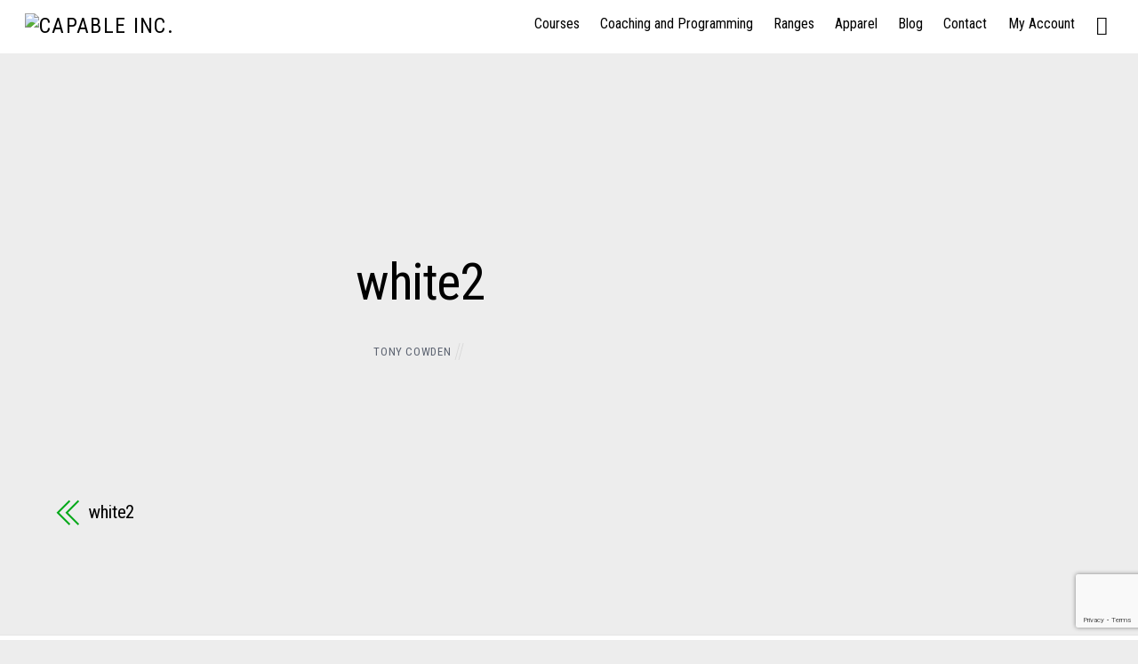

--- FILE ---
content_type: text/html; charset=UTF-8
request_url: https://www.capableincorporated.com/white2-2/
body_size: 12273
content:

<!DOCTYPE html>
<html lang="en-US">

<head>
		<meta charset="UTF-8" />
	<!-- wp_head -->
					<script>document.documentElement.className = document.documentElement.className + ' yes-js js_active js'</script>
				<script>(function(html){ html.className = html.className.replace(/\bno-js\b/,'js'); if (html.classList) { html.classList.add( 'js' ); } else { html.className += ' js'; } })(document.documentElement);</script><title>white2 &#8211; Capable Inc.</title>
<meta name='robots' content='max-image-preview:large' />
<link rel='dns-prefetch' href='//secure.gravatar.com' />
<link rel='dns-prefetch' href='//stats.wp.com' />
<link rel='dns-prefetch' href='//ajax.googleapis.com' />
<link rel='dns-prefetch' href='//fonts.googleapis.com' />
<link rel='dns-prefetch' href='//v0.wordpress.com' />
<link rel="alternate" type="application/rss+xml" title="Capable Inc. &raquo; Feed" href="https://www.capableincorporated.com/feed/" />
<link rel="alternate" type="application/rss+xml" title="Capable Inc. &raquo; Comments Feed" href="https://www.capableincorporated.com/comments/feed/" />
<link rel="alternate" title="oEmbed (JSON)" type="application/json+oembed" href="https://www.capableincorporated.com/wp-json/oembed/1.0/embed?url=https%3A%2F%2Fwww.capableincorporated.com%2Fwhite2-2%2F" />
<link rel="alternate" title="oEmbed (XML)" type="text/xml+oembed" href="https://www.capableincorporated.com/wp-json/oembed/1.0/embed?url=https%3A%2F%2Fwww.capableincorporated.com%2Fwhite2-2%2F&#038;format=xml" />
		<!-- This site uses the Google Analytics by ExactMetrics plugin v7.27.0 - Using Analytics tracking - https://www.exactmetrics.com/ -->
		<!-- Note: ExactMetrics is not currently configured on this site. The site owner needs to authenticate with Google Analytics in the ExactMetrics settings panel. -->
					<!-- No tracking code set -->
				<!-- / Google Analytics by ExactMetrics -->
		<style id='wp-img-auto-sizes-contain-inline-css' type='text/css'>
img:is([sizes=auto i],[sizes^="auto," i]){contain-intrinsic-size:3000px 1500px}
/*# sourceURL=wp-img-auto-sizes-contain-inline-css */
</style>
<link rel='stylesheet' id='wc-blocks-integration-css' href='https://www.capableincorporated.com/wp-content/plugins/woocommerce-subscriptions/vendor/woocommerce/subscriptions-core/build/index.css?ver=7.9.0' type='text/css' media='all' />
<link rel='stylesheet' id='themify-common-css' href='https://www.capableincorporated.com/wp-content/themes/themify-ultra/themify/css/themify.common.min.css?ver=6.9' type='text/css' media='all' />
<meta name="builder-styles-css" content="" id="builder-styles-css">
<style id='wp-emoji-styles-inline-css' type='text/css'>

	img.wp-smiley, img.emoji {
		display: inline !important;
		border: none !important;
		box-shadow: none !important;
		height: 1em !important;
		width: 1em !important;
		margin: 0 0.07em !important;
		vertical-align: -0.1em !important;
		background: none !important;
		padding: 0 !important;
	}
/*# sourceURL=wp-emoji-styles-inline-css */
</style>
<link rel='stylesheet' id='wp-block-library-css' href='https://www.capableincorporated.com/wp-includes/css/dist/block-library/style.min.css?ver=6.9' type='text/css' media='all' />
<style id='global-styles-inline-css' type='text/css'>
:root{--wp--preset--aspect-ratio--square: 1;--wp--preset--aspect-ratio--4-3: 4/3;--wp--preset--aspect-ratio--3-4: 3/4;--wp--preset--aspect-ratio--3-2: 3/2;--wp--preset--aspect-ratio--2-3: 2/3;--wp--preset--aspect-ratio--16-9: 16/9;--wp--preset--aspect-ratio--9-16: 9/16;--wp--preset--color--black: #000000;--wp--preset--color--cyan-bluish-gray: #abb8c3;--wp--preset--color--white: #ffffff;--wp--preset--color--pale-pink: #f78da7;--wp--preset--color--vivid-red: #cf2e2e;--wp--preset--color--luminous-vivid-orange: #ff6900;--wp--preset--color--luminous-vivid-amber: #fcb900;--wp--preset--color--light-green-cyan: #7bdcb5;--wp--preset--color--vivid-green-cyan: #00d084;--wp--preset--color--pale-cyan-blue: #8ed1fc;--wp--preset--color--vivid-cyan-blue: #0693e3;--wp--preset--color--vivid-purple: #9b51e0;--wp--preset--gradient--vivid-cyan-blue-to-vivid-purple: linear-gradient(135deg,rgb(6,147,227) 0%,rgb(155,81,224) 100%);--wp--preset--gradient--light-green-cyan-to-vivid-green-cyan: linear-gradient(135deg,rgb(122,220,180) 0%,rgb(0,208,130) 100%);--wp--preset--gradient--luminous-vivid-amber-to-luminous-vivid-orange: linear-gradient(135deg,rgb(252,185,0) 0%,rgb(255,105,0) 100%);--wp--preset--gradient--luminous-vivid-orange-to-vivid-red: linear-gradient(135deg,rgb(255,105,0) 0%,rgb(207,46,46) 100%);--wp--preset--gradient--very-light-gray-to-cyan-bluish-gray: linear-gradient(135deg,rgb(238,238,238) 0%,rgb(169,184,195) 100%);--wp--preset--gradient--cool-to-warm-spectrum: linear-gradient(135deg,rgb(74,234,220) 0%,rgb(151,120,209) 20%,rgb(207,42,186) 40%,rgb(238,44,130) 60%,rgb(251,105,98) 80%,rgb(254,248,76) 100%);--wp--preset--gradient--blush-light-purple: linear-gradient(135deg,rgb(255,206,236) 0%,rgb(152,150,240) 100%);--wp--preset--gradient--blush-bordeaux: linear-gradient(135deg,rgb(254,205,165) 0%,rgb(254,45,45) 50%,rgb(107,0,62) 100%);--wp--preset--gradient--luminous-dusk: linear-gradient(135deg,rgb(255,203,112) 0%,rgb(199,81,192) 50%,rgb(65,88,208) 100%);--wp--preset--gradient--pale-ocean: linear-gradient(135deg,rgb(255,245,203) 0%,rgb(182,227,212) 50%,rgb(51,167,181) 100%);--wp--preset--gradient--electric-grass: linear-gradient(135deg,rgb(202,248,128) 0%,rgb(113,206,126) 100%);--wp--preset--gradient--midnight: linear-gradient(135deg,rgb(2,3,129) 0%,rgb(40,116,252) 100%);--wp--preset--font-size--small: 13px;--wp--preset--font-size--medium: 20px;--wp--preset--font-size--large: 36px;--wp--preset--font-size--x-large: 42px;--wp--preset--spacing--20: 0.44rem;--wp--preset--spacing--30: 0.67rem;--wp--preset--spacing--40: 1rem;--wp--preset--spacing--50: 1.5rem;--wp--preset--spacing--60: 2.25rem;--wp--preset--spacing--70: 3.38rem;--wp--preset--spacing--80: 5.06rem;--wp--preset--shadow--natural: 6px 6px 9px rgba(0, 0, 0, 0.2);--wp--preset--shadow--deep: 12px 12px 50px rgba(0, 0, 0, 0.4);--wp--preset--shadow--sharp: 6px 6px 0px rgba(0, 0, 0, 0.2);--wp--preset--shadow--outlined: 6px 6px 0px -3px rgb(255, 255, 255), 6px 6px rgb(0, 0, 0);--wp--preset--shadow--crisp: 6px 6px 0px rgb(0, 0, 0);}:where(.is-layout-flex){gap: 0.5em;}:where(.is-layout-grid){gap: 0.5em;}body .is-layout-flex{display: flex;}.is-layout-flex{flex-wrap: wrap;align-items: center;}.is-layout-flex > :is(*, div){margin: 0;}body .is-layout-grid{display: grid;}.is-layout-grid > :is(*, div){margin: 0;}:where(.wp-block-columns.is-layout-flex){gap: 2em;}:where(.wp-block-columns.is-layout-grid){gap: 2em;}:where(.wp-block-post-template.is-layout-flex){gap: 1.25em;}:where(.wp-block-post-template.is-layout-grid){gap: 1.25em;}.has-black-color{color: var(--wp--preset--color--black) !important;}.has-cyan-bluish-gray-color{color: var(--wp--preset--color--cyan-bluish-gray) !important;}.has-white-color{color: var(--wp--preset--color--white) !important;}.has-pale-pink-color{color: var(--wp--preset--color--pale-pink) !important;}.has-vivid-red-color{color: var(--wp--preset--color--vivid-red) !important;}.has-luminous-vivid-orange-color{color: var(--wp--preset--color--luminous-vivid-orange) !important;}.has-luminous-vivid-amber-color{color: var(--wp--preset--color--luminous-vivid-amber) !important;}.has-light-green-cyan-color{color: var(--wp--preset--color--light-green-cyan) !important;}.has-vivid-green-cyan-color{color: var(--wp--preset--color--vivid-green-cyan) !important;}.has-pale-cyan-blue-color{color: var(--wp--preset--color--pale-cyan-blue) !important;}.has-vivid-cyan-blue-color{color: var(--wp--preset--color--vivid-cyan-blue) !important;}.has-vivid-purple-color{color: var(--wp--preset--color--vivid-purple) !important;}.has-black-background-color{background-color: var(--wp--preset--color--black) !important;}.has-cyan-bluish-gray-background-color{background-color: var(--wp--preset--color--cyan-bluish-gray) !important;}.has-white-background-color{background-color: var(--wp--preset--color--white) !important;}.has-pale-pink-background-color{background-color: var(--wp--preset--color--pale-pink) !important;}.has-vivid-red-background-color{background-color: var(--wp--preset--color--vivid-red) !important;}.has-luminous-vivid-orange-background-color{background-color: var(--wp--preset--color--luminous-vivid-orange) !important;}.has-luminous-vivid-amber-background-color{background-color: var(--wp--preset--color--luminous-vivid-amber) !important;}.has-light-green-cyan-background-color{background-color: var(--wp--preset--color--light-green-cyan) !important;}.has-vivid-green-cyan-background-color{background-color: var(--wp--preset--color--vivid-green-cyan) !important;}.has-pale-cyan-blue-background-color{background-color: var(--wp--preset--color--pale-cyan-blue) !important;}.has-vivid-cyan-blue-background-color{background-color: var(--wp--preset--color--vivid-cyan-blue) !important;}.has-vivid-purple-background-color{background-color: var(--wp--preset--color--vivid-purple) !important;}.has-black-border-color{border-color: var(--wp--preset--color--black) !important;}.has-cyan-bluish-gray-border-color{border-color: var(--wp--preset--color--cyan-bluish-gray) !important;}.has-white-border-color{border-color: var(--wp--preset--color--white) !important;}.has-pale-pink-border-color{border-color: var(--wp--preset--color--pale-pink) !important;}.has-vivid-red-border-color{border-color: var(--wp--preset--color--vivid-red) !important;}.has-luminous-vivid-orange-border-color{border-color: var(--wp--preset--color--luminous-vivid-orange) !important;}.has-luminous-vivid-amber-border-color{border-color: var(--wp--preset--color--luminous-vivid-amber) !important;}.has-light-green-cyan-border-color{border-color: var(--wp--preset--color--light-green-cyan) !important;}.has-vivid-green-cyan-border-color{border-color: var(--wp--preset--color--vivid-green-cyan) !important;}.has-pale-cyan-blue-border-color{border-color: var(--wp--preset--color--pale-cyan-blue) !important;}.has-vivid-cyan-blue-border-color{border-color: var(--wp--preset--color--vivid-cyan-blue) !important;}.has-vivid-purple-border-color{border-color: var(--wp--preset--color--vivid-purple) !important;}.has-vivid-cyan-blue-to-vivid-purple-gradient-background{background: var(--wp--preset--gradient--vivid-cyan-blue-to-vivid-purple) !important;}.has-light-green-cyan-to-vivid-green-cyan-gradient-background{background: var(--wp--preset--gradient--light-green-cyan-to-vivid-green-cyan) !important;}.has-luminous-vivid-amber-to-luminous-vivid-orange-gradient-background{background: var(--wp--preset--gradient--luminous-vivid-amber-to-luminous-vivid-orange) !important;}.has-luminous-vivid-orange-to-vivid-red-gradient-background{background: var(--wp--preset--gradient--luminous-vivid-orange-to-vivid-red) !important;}.has-very-light-gray-to-cyan-bluish-gray-gradient-background{background: var(--wp--preset--gradient--very-light-gray-to-cyan-bluish-gray) !important;}.has-cool-to-warm-spectrum-gradient-background{background: var(--wp--preset--gradient--cool-to-warm-spectrum) !important;}.has-blush-light-purple-gradient-background{background: var(--wp--preset--gradient--blush-light-purple) !important;}.has-blush-bordeaux-gradient-background{background: var(--wp--preset--gradient--blush-bordeaux) !important;}.has-luminous-dusk-gradient-background{background: var(--wp--preset--gradient--luminous-dusk) !important;}.has-pale-ocean-gradient-background{background: var(--wp--preset--gradient--pale-ocean) !important;}.has-electric-grass-gradient-background{background: var(--wp--preset--gradient--electric-grass) !important;}.has-midnight-gradient-background{background: var(--wp--preset--gradient--midnight) !important;}.has-small-font-size{font-size: var(--wp--preset--font-size--small) !important;}.has-medium-font-size{font-size: var(--wp--preset--font-size--medium) !important;}.has-large-font-size{font-size: var(--wp--preset--font-size--large) !important;}.has-x-large-font-size{font-size: var(--wp--preset--font-size--x-large) !important;}
/*# sourceURL=global-styles-inline-css */
</style>

<style id='classic-theme-styles-inline-css' type='text/css'>
/*! This file is auto-generated */
.wp-block-button__link{color:#fff;background-color:#32373c;border-radius:9999px;box-shadow:none;text-decoration:none;padding:calc(.667em + 2px) calc(1.333em + 2px);font-size:1.125em}.wp-block-file__button{background:#32373c;color:#fff;text-decoration:none}
/*# sourceURL=/wp-includes/css/classic-themes.min.css */
</style>
<link rel='stylesheet' id='wc-gift-cards-blocks-integration-css' href='https://www.capableincorporated.com/wp-content/plugins/woocommerce-gift-cards/assets/dist/frontend/blocks.css?ver=2.2.2' type='text/css' media='all' />
<link rel='stylesheet' id='contact-form-7-css' href='https://www.capableincorporated.com/wp-content/plugins/contact-form-7/includes/css/styles.css?ver=6.1.4' type='text/css' media='all' />
<link rel='stylesheet' id='login-and-logout-redirect-css' href='https://www.capableincorporated.com/wp-content/plugins/login-and-logout-redirect/public/css/login-and-logout-redirect-public.css?ver=2.0.3' type='text/css' media='all' />
<link rel='stylesheet' id='wcsob-css' href='https://www.capableincorporated.com/wp-content/plugins/sold-out-badge-for-woocommerce//style.css?ver=6.9' type='text/css' media='all' />
<style id='wcsob-inline-css' type='text/css'>
.wcsob_soldout { color: #ffffff;background: #373735;font-size: 16px;padding-top: 3px;padding-right: 8px;padding-bottom: 3px;padding-left: 8px;font-weight: bold;width: auto;height: auto;border-radius: 0px;z-index: 9999;text-align: center;position: absolute;top: 6px;right: auto;bottom: auto;left: 6px; }.single-product .wcsob_soldout { top: 6px;right: auto;bottom: auto;left: 6px; }
/*# sourceURL=wcsob-inline-css */
</style>
<link rel='stylesheet' id='woocommerce-layout-css' href='https://www.capableincorporated.com/wp-content/plugins/woocommerce/assets/css/woocommerce-layout.css?ver=10.4.3' type='text/css' media='all' />
<style id='woocommerce-layout-inline-css' type='text/css'>

	.infinite-scroll .woocommerce-pagination {
		display: none;
	}
/*# sourceURL=woocommerce-layout-inline-css */
</style>
<link rel='stylesheet' id='woocommerce-smallscreen-css' href='https://www.capableincorporated.com/wp-content/plugins/woocommerce/assets/css/woocommerce-smallscreen.css?ver=10.4.3' type='text/css' media='only screen and (max-width: 768px)' />
<link rel='stylesheet' id='woocommerce-general-css' href='https://www.capableincorporated.com/wp-content/plugins/woocommerce/assets/css/woocommerce.css?ver=10.4.3' type='text/css' media='all' />
<style id='woocommerce-inline-inline-css' type='text/css'>
.woocommerce form .form-row .required { visibility: visible; }
/*# sourceURL=woocommerce-inline-inline-css */
</style>
<link rel='stylesheet' id='wc-gc-css-css' href='https://www.capableincorporated.com/wp-content/plugins/woocommerce-gift-cards/assets/css/frontend/woocommerce.css?ver=2.2.2' type='text/css' media='all' />
<link rel='stylesheet' id='jquery-ui-style-css' href='//ajax.googleapis.com/ajax/libs/jqueryui/1.13.3/themes/smoothness/jquery-ui.min.css?ver=6.9' type='text/css' media='all' />
<link rel='stylesheet' id='wc-bookings-styles-css' href='https://www.capableincorporated.com/wp-content/plugins/woocommerce-bookings/dist/css/frontend.css?ver=1.15.18' type='text/css' media='all' />
<link rel='stylesheet' id='jquery-selectBox-css' href='https://www.capableincorporated.com/wp-content/plugins/yith-woocommerce-wishlist/assets/css/jquery.selectBox.css?ver=1.2.0' type='text/css' media='all' />
<link rel='stylesheet' id='yith-wcwl-font-awesome-css' href='https://www.capableincorporated.com/wp-content/plugins/yith-woocommerce-wishlist/assets/css/font-awesome.css?ver=4.7.0' type='text/css' media='all' />
<link rel='stylesheet' id='woocommerce_prettyPhoto_css-css' href='//www.capableincorporated.com/wp-content/plugins/woocommerce/assets/css/prettyPhoto.css?ver=3.1.6' type='text/css' media='all' />
<link rel='stylesheet' id='yith-wcwl-main-css' href='https://www.capableincorporated.com/wp-content/plugins/yith-woocommerce-wishlist/assets/css/style.css?ver=3.31.0' type='text/css' media='all' />
<link rel='stylesheet' id='theme-style-css' href='https://www.capableincorporated.com/wp-content/themes/themify-ultra/style.min.css?ver=1.8.9' type='text/css' media='all' />
<link rel='stylesheet' id='themify-media-queries-css' href='https://www.capableincorporated.com/wp-content/themes/themify-ultra/media-queries.min.css?ver=1.8.9' type='text/css' media='all' />
<link rel='stylesheet' id='themify-woocommerce-css' href='https://www.capableincorporated.com/wp-content/themes/themify-ultra/styles/woocommerce.min.css?ver=6.9' type='text/css' media='all' />
<link rel='stylesheet' id='ultra-color-css' href='https://www.capableincorporated.com/wp-content/themes/themify-ultra/styles/theme-color-green.min.css?ver=6.9' type='text/css' media='all' />
<link rel='stylesheet' id='ultra-header-css' href='https://www.capableincorporated.com/wp-content/themes/themify-ultra/styles/header-top-bar.min.css?ver=6.9' type='text/css' media='all' />
<link rel='stylesheet' id='themify-customize-css' href='https://www.capableincorporated.com/wp-content/uploads/themify-customizer.css?ver=25.12.21.17.30.00' type='text/css' media='all' />
<link rel='stylesheet' id='themify-google-fonts-css' href='https://fonts.googleapis.com/css?family=Open+Sans%3A400italic%2C600italic%2C700italic%2C400%2C300%2C600%2C700%7CRoboto+Condensed&#038;subset=latin&#038;ver=6.9' type='text/css' media='all' />
<script type="text/javascript" src="https://www.capableincorporated.com/wp-includes/js/jquery/jquery.min.js?ver=3.7.1" id="jquery-core-js"></script>
<script type="text/javascript" src="https://www.capableincorporated.com/wp-includes/js/jquery/jquery-migrate.min.js?ver=3.4.1" id="jquery-migrate-js"></script>
<script type="text/javascript" src="https://www.capableincorporated.com/wp-content/plugins/login-and-logout-redirect/public/js/login-and-logout-redirect-public.js?ver=2.0.3" id="login-and-logout-redirect-js"></script>
<script type="text/javascript" src="https://www.capableincorporated.com/wp-content/plugins/woocommerce/assets/js/jquery-blockui/jquery.blockUI.min.js?ver=2.7.0-wc.10.4.3" id="wc-jquery-blockui-js" defer="defer" data-wp-strategy="defer"></script>
<script type="text/javascript" id="wc-add-to-cart-js-extra">
/* <![CDATA[ */
var wc_add_to_cart_params = {"ajax_url":"/wp-admin/admin-ajax.php","wc_ajax_url":"/?wc-ajax=%%endpoint%%","i18n_view_cart":"View cart","cart_url":"https://www.capableincorporated.com/cart/","is_cart":"","cart_redirect_after_add":"no"};
//# sourceURL=wc-add-to-cart-js-extra
/* ]]> */
</script>
<script type="text/javascript" src="https://www.capableincorporated.com/wp-content/plugins/woocommerce/assets/js/frontend/add-to-cart.min.js?ver=10.4.3" id="wc-add-to-cart-js" defer="defer" data-wp-strategy="defer"></script>
<script type="text/javascript" src="https://www.capableincorporated.com/wp-content/plugins/woocommerce/assets/js/js-cookie/js.cookie.min.js?ver=2.1.4-wc.10.4.3" id="wc-js-cookie-js" defer="defer" data-wp-strategy="defer"></script>
<script type="text/javascript" id="woocommerce-js-extra">
/* <![CDATA[ */
var woocommerce_params = {"ajax_url":"/wp-admin/admin-ajax.php","wc_ajax_url":"/?wc-ajax=%%endpoint%%","i18n_password_show":"Show password","i18n_password_hide":"Hide password","option_ajax_add_to_cart":"yes"};
//# sourceURL=woocommerce-js-extra
/* ]]> */
</script>
<script type="text/javascript" src="https://www.capableincorporated.com/wp-content/plugins/woocommerce/assets/js/frontend/woocommerce.min.js?ver=10.4.3" id="woocommerce-js" defer="defer" data-wp-strategy="defer"></script>
<script type="text/javascript" id="WCPAY_ASSETS-js-extra">
/* <![CDATA[ */
var wcpayAssets = {"url":"https://www.capableincorporated.com/wp-content/plugins/woocommerce-payments/dist/"};
//# sourceURL=WCPAY_ASSETS-js-extra
/* ]]> */
</script>
<link rel="https://api.w.org/" href="https://www.capableincorporated.com/wp-json/" /><link rel="alternate" title="JSON" type="application/json" href="https://www.capableincorporated.com/wp-json/wp/v2/media/831" /><link rel="EditURI" type="application/rsd+xml" title="RSD" href="https://www.capableincorporated.com/xmlrpc.php?rsd" />
<meta name="generator" content="WordPress 6.9" />
<meta name="generator" content="WooCommerce 10.4.3" />
<link rel="canonical" href="https://www.capableincorporated.com/white2-2/" />
<link rel='shortlink' href='https://wp.me/aazlxl-dp' />
	<style>img#wpstats{display:none}</style>
		



<link href="https://www.capableincorporated.com/wp-content/uploads/2018/05/favicon-1.jpg" rel="shortcut icon" /> 

	<script type="text/javascript" defer>
		var tf_mobile_menu_trigger_point = 1200;
	</script>
<meta name="viewport" content="width=device-width, initial-scale=1">

	<style>
	@-webkit-keyframes themifyAnimatedBG {
		0% { background-color: #33baab; }
100% { background-color: #e33b9e; }
50% { background-color: #4961d7; }
33.333333333333% { background-color: #2ea85c; }
25% { background-color: #2bb8ed; }
20% { background-color: #dd5135; }

	}
	@keyframes themifyAnimatedBG {
		0% { background-color: #33baab; }
100% { background-color: #e33b9e; }
50% { background-color: #4961d7; }
33.333333333333% { background-color: #2ea85c; }
25% { background-color: #2bb8ed; }
20% { background-color: #dd5135; }

	}
	.themify_builder_row.animated-bg {
		-webkit-animation: themifyAnimatedBG 30000ms infinite alternate;
		animation: themifyAnimatedBG 30000ms infinite alternate;
	}
	</style>
		<noscript><style>.woocommerce-product-gallery{ opacity: 1 !important; }</style></noscript>
	
<!-- Jetpack Open Graph Tags -->
<meta property="og:type" content="article" />
<meta property="og:title" content="white2" />
<meta property="og:url" content="https://www.capableincorporated.com/white2-2/" />
<meta property="og:description" content="Visit the post for more." />
<meta property="article:published_time" content="2014-07-11T20:34:37+00:00" />
<meta property="article:modified_time" content="2014-07-11T20:34:37+00:00" />
<meta property="og:site_name" content="Capable Inc." />
<meta property="og:image" content="https://www.capableincorporated.com/wp-content/uploads/2014/07/white21.png" />
<meta property="og:image:alt" content="" />
<meta property="og:locale" content="en_US" />
<meta name="twitter:text:title" content="white2" />
<meta name="twitter:image" content="https://www.capableincorporated.com/wp-content/uploads/2014/07/white21.png?w=640" />
<meta name="twitter:card" content="summary_large_image" />
<meta name="twitter:description" content="Visit the post for more." />

<!-- End Jetpack Open Graph Tags -->
<link rel="icon" href="https://www.capableincorporated.com/wp-content/uploads/2025/12/cropped-icon-1-32x32.png" sizes="32x32" />
<link rel="icon" href="https://www.capableincorporated.com/wp-content/uploads/2025/12/cropped-icon-1-192x192.png" sizes="192x192" />
<link rel="apple-touch-icon" href="https://www.capableincorporated.com/wp-content/uploads/2025/12/cropped-icon-1-180x180.png" />
<meta name="msapplication-TileImage" content="https://www.capableincorporated.com/wp-content/uploads/2025/12/cropped-icon-1-270x270.png" />
		<style type="text/css" id="wp-custom-css">
			.woocommerce ul.products li.product a img {
    width: 100%;
    height: 300px !important;
	  min-height:300px !important;
	  max-height:300px !important;
    display: block;
    margin: 0 0 1em;
    box-shadow: none;
    object-fit: cover;
}

.ui-datepicker{
	width:auto !important;
}		</style>
		
<link rel='stylesheet' id='wc-stripe-blocks-checkout-style-css' href='https://www.capableincorporated.com/wp-content/plugins/woocommerce-gateway-stripe/build/upe-blocks.css?ver=5149cca93b0373758856' type='text/css' media='all' />
<link rel='stylesheet' id='wc-blocks-style-css' href='https://www.capableincorporated.com/wp-content/plugins/woocommerce/assets/client/blocks/wc-blocks.css?ver=wc-10.4.3' type='text/css' media='all' />
</head>

<body class="attachment wp-singular attachment-template-default single single-attachment postid-831 attachmentid-831 attachment-png wp-theme-themify-ultra theme-themify-ultra woocommerce-no-js themify-fw-3-3-6 themify-ultra-1-8-9 skin-default webkit not-ie default_width sidebar1 no-home no-touch slide-cart builder-parallax-scrolling-active header-top-bar fixed-header shrinking-logo footer-block theme-color-green  tagline-off rss-off search-off single-classic-layout tile_enable filter-hover-none filter-featured-only masonry-enabled">

<script type="text/javascript">
	function themifyMobileMenuTrigger(e) {
		if( document.body.clientWidth <= tf_mobile_menu_trigger_point ) {
			document.body.classList.add( 'mobile_menu_active' );
		} else {
			document.body.classList.remove( 'mobile_menu_active' );
		}
	}
	themifyMobileMenuTrigger();
	document.addEventListener( 'DOMContentLoaded', function () {
		jQuery( window ).on('tfsmartresize.tf_mobile_menu', themifyMobileMenuTrigger );
	}, false );
</script>

<div id="pagewrap" class="hfeed site">

			<div id="headerwrap"   >
                        			                                                    <div class="header-icons">
                                <a id="menu-icon" href="#mobile-menu"></a>
                            </div>
                        
			<header id="header" class="pagewidth clearfix" itemscope="itemscope" itemtype="https://schema.org/WPHeader">

	            
	            <div class="header-bar">
		            						<div id="site-logo"><a href="https://www.capableincorporated.com" title="Capable Inc."><img src="https://www.capableincorporated.com/wp-content/uploads/2025/12/headerlogo-black-1-scaled.png" alt="Capable Inc." title="Capable Inc." /></a></div>					
									</div>
				<!-- /.header-bar -->

									<div id="mobile-menu" class="sidemenu sidemenu-off">

						<div class="navbar-wrapper clearfix">

															<div class="social-widget">
																												
																	</div>
								<!-- /.social-widget -->
							
							
							<nav id="main-nav-wrap" itemscope="itemscope" itemtype="https://schema.org/SiteNavigationElement">
																	<ul id="main-nav" class="main-nav menu-name-main-menu"><li id='menu-item-9698' class="menu-item menu-item-type-custom menu-item-object-custom menu-item-home menu-item-has-children has-sub-menu has-sub-menu" ><a  href="https://www.capableincorporated.com">Courses</a> 
<ul class="sub-menu">
<li id='menu-item-8724' class="menu-item menu-item-type-taxonomy menu-item-object-product_cat" data-termid="71" data-tax="product_cat"><a  title="upcoming-courses" href="https://www.capableincorporated.com/product-category/upcoming-courses/">Upcoming Courses</a> </li>
<li id='menu-item-31017' class="menu-item menu-item-type-post_type menu-item-object-page" ><a  href="https://www.capableincorporated.com/long-range-precision-rifle/">Precision Rifle</a> </li>
<li id='menu-item-31015' class="menu-item menu-item-type-post_type menu-item-object-page" ><a  href="https://www.capableincorporated.com/carbine-courses/">Carbine</a> </li>
<li id='menu-item-31016' class="menu-item menu-item-type-post_type menu-item-object-page" ><a  href="https://www.capableincorporated.com/pistol-courses/">Pistol</a> </li>
<li id='menu-item-9700' class="menu-item menu-item-type-post_type menu-item-object-page" ><a  href="https://www.capableincorporated.com/private-training/">Private Training</a> </li>
</ul>
</li>
<li id='menu-item-9288' class="menu-item menu-item-type-post_type menu-item-object-page menu-item-has-children has-sub-menu has-sub-menu" ><a  href="https://www.capableincorporated.com/coaching-and-programming/">Coaching and Programming</a> 
<ul class="sub-menu">
<li id='menu-item-8832' class="menu-item menu-item-type-post_type menu-item-object-page" ><a  href="https://www.capableincorporated.com/online-coaching/">Personlized Programming</a> </li>
<li id='menu-item-8834' class="menu-item menu-item-type-taxonomy menu-item-object-product_cat" data-termid="74" data-tax="product_cat"><a  href="https://www.capableincorporated.com/product-category/pre-built-athlete/">Pre-Built Athlete</a> </li>
<li id='menu-item-8835' class="menu-item menu-item-type-taxonomy menu-item-object-product_cat" data-termid="72" data-tax="product_cat"><a  href="https://www.capableincorporated.com/product-category/pre-built-military/">Pre-Built Military</a> </li>
<li id='menu-item-8836' class="menu-item menu-item-type-taxonomy menu-item-object-product_cat" data-termid="80" data-tax="product_cat"><a  href="https://www.capableincorporated.com/product-category/shared/">Group Programs</a> </li>
</ul>
</li>
<li id='menu-item-27078' class="menu-item menu-item-type-post_type menu-item-object-page" ><a  href="https://www.capableincorporated.com/ranges/">Ranges</a> </li>
<li id='menu-item-6282' class="menu-item menu-item-type-custom menu-item-object-custom" ><a  href="https://capable-inc.checkoutstores.com">Apparel</a> </li>
<li id='menu-item-26913' class="menu-item menu-item-type-taxonomy menu-item-object-category" data-termid="1" data-tax="category"><a  href="https://www.capableincorporated.com/category/blog/">Blog</a> </li>
<li id='menu-item-8763' class="menu-item menu-item-type-post_type menu-item-object-page" ><a  href="https://www.capableincorporated.com/contact/">Contact</a> </li>
<li id='menu-item-29627' class="menu-item menu-item-type-custom menu-item-object-custom" ><a  href="https://www.capableincorporated.com/my-account/">My Account</a> </li>
</ul>									<!-- /#main-nav -->
									
																			<div class="cart-icon">
											<span class="check-cart"></span>
											<div class="cart-wrap">
												<a id="cart-icon" href="#slide-cart">
													<i class="fa fa-shopping-cart"></i>
													<span>
														0													</span>
												</a>
											<!-- /.cart-wrap -->
											</div>
										</div>
																		
															</nav>
							<!-- /#main-nav-wrap -->
							
						</div>

																				<!-- /header-widgets -->
						
						<a id="menu-icon-close" href="#"></a>
					</div>
					<!-- /#mobile-menu -->
				
				
									<div id="slide-cart" class="sidemenu sidemenu-off">
						<a id="cart-icon-close"></a>
						<div id="shopdock-ultra">

	
			Your cart is empty. Go to <a href="https://www.capableincorporated.com/all-products/edge-ucation/">Shop</a>.	
	
</div>
<!-- /#shopdock -->

					</div>
				
				
			</header>
			<!-- /#header -->

	        
		</div>
		<!-- /#headerwrap -->
	
	<div id="body" class="clearfix">

		

	
	<!-- layout-container -->
	<div id="layout" class="pagewidth clearfix">

		
		<!-- content -->
		<div id="content" class="list-post">
			
			
				

<article id="post-831" class="post clearfix post-831 attachment type-attachment status-inherit hentry has-post-title has-post-date has-post-category has-post-tag has-post-comment has-post-author ">
	
            <a href="https://www.capableincorporated.com/white2-2/" data-post-permalink="yes" style="display: none;"></a>
    
	
	
	
		
	
	
	<div class="post-content">
		<div class="post-content-inner">

							<div class="post-date-wrap">
					<time class="post-date entry-date updated" datetime="2014-07-11">
                                                                                                                                                                                                <span class="month">July</span>
                                                                                                    <span class="day">11</span>
                                                                                                    <span class="year">2014</span>
                                                                                            					</time>
				</div>
			
							 <h1 class="post-title entry-title"><a href="https://www.capableincorporated.com/white2-2/">white2</a> </h1>			
							<p class="post-meta entry-meta">
											<span class="post-author"><span class="author vcard"><a class="url fn n" href="https://www.capableincorporated.com/author/t/" rel="author">Tony Cowden</a></span></span>
					
																
																
									</p>
				<!-- /post-meta -->
			
			
			<div class="entry-content">

				
					<p class="attachment"><a href='https://www.capableincorporated.com/wp-content/uploads/2014/07/white21.png'><img decoding="async" width="300" height="85" src="https://www.capableincorporated.com/wp-content/uploads/2014/07/white21-300x85.png" class="attachment-medium size-medium" alt="" srcset="https://www.capableincorporated.com/wp-content/uploads/2014/07/white21-300x85.png 300w, https://www.capableincorporated.com/wp-content/uploads/2014/07/white21-510x145.png 510w, https://www.capableincorporated.com/wp-content/uploads/2014/07/white21-1024x290.png 1024w, https://www.capableincorporated.com/wp-content/uploads/2014/07/white21.png 1179w" sizes="(max-width: 300px) 100vw, 300px" /></a></p>
<div id="themify_builder_content-831" data-postid="831" class="themify_builder_content themify_builder_content-831 themify_builder">

    </div>
<!-- /themify_builder_content -->
				
			</div><!-- /.entry-content -->

			
		</div>
		<!-- /.post-content-inner -->
	</div>
	<!-- /.post-content -->
	
</article>
<!-- /.post -->

			
			
			
			
		<div class="post-nav clearfix">
			<span class="prev"><a href="https://www.capableincorporated.com/white2-2/" rel="prev"><span class="arrow"></span> white2</a></span>					</div>
		<!-- /.post-nav -->

	
										
							


			
					</div>
		<!-- /content -->

		
		    
    <aside id="sidebar" itemscope="itemscope" itemtype="https://schema.org/WPSidebar">

        
	
        
    </aside>
    <!-- /#sidebar -->

    
	</div>
	<!-- /layout-container -->



        			</div>
			<!-- /body -->

							<div id="footerwrap"   >

					
					<footer id="footer" class="pagewidth clearfix" itemscope="itemscope" itemtype="https://schema.org/WPFooter">

						
													                            <div class="back-top clearfix ">
                                <div class="arrow-up">
                                    <a href="#header"></a>
                                </div>
                            </div>
                        
						<div class="main-col first clearfix">
							<div class="footer-left-wrap first">
																	<div class="footer-logo-wrapper clearfix">
										<div id="footer-logo"><a href="https://www.capableincorporated.com" title="Capable Inc."><img src="https://www.capableincorporated.com/wp-content/uploads/2025/12/herologo-black-scaled.png" alt="Capable Inc." title="Capable Inc." /></a></div>										<!-- /footer-logo -->
									</div>
															
																	<div class="social-widget">
										<div id="themify-social-links-2" class="widget themify-social-links"><ul class="social-links horizontal">
							<li class="social-link-item facebook font-icon icon-medium">
								<a href="https://www.facebook.com/capableinc" target="_blank"><i class="fa fa-facebook" ></i>  </a>
							</li>
							<!-- /themify-link-item -->
							<li class="social-link-item instagram font-icon icon-medium">
								<a href="https://www.instagram.com/capable_inc/" target="_blank"><i class="fa fa-instagram" ></i>  </a>
							</li>
							<!-- /themify-link-item --></ul></div>									</div>
									<!-- /.social-widget -->
															</div>
							
							<div class="footer-right-wrap">

																	<div class="footer-nav-wrap">
																			</div>
									<!-- /.footer-nav-wrap -->
																									<div class="footer-text clearfix">
										<div class="footer-text-inner">
																							<div class="one">&copy; <a href="https://www.capableincorporated.com">Capable Inc.</a> 2026</div>												<div class="two"> </div>																					</div>
									</div>
									<!-- /.footer-text -->
															</div>
						</div>

																					<div class="section-col clearfix">
									<div class="footer-widgets-wrap">
																				<!-- /footer-widgets -->
									</div>
								</div>
													
						
					</footer>
					<!-- /#footer -->

					
				</div>
				<!-- /#footerwrap -->
			
		</div>
		<!-- /#pagewrap -->

		
				<!-- wp_footer -->
		<script type="speculationrules">
{"prefetch":[{"source":"document","where":{"and":[{"href_matches":"/*"},{"not":{"href_matches":["/wp-*.php","/wp-admin/*","/wp-content/uploads/*","/wp-content/*","/wp-content/plugins/*","/wp-content/themes/themify-ultra/*","/*\\?(.+)"]}},{"not":{"selector_matches":"a[rel~=\"nofollow\"]"}},{"not":{"selector_matches":".no-prefetch, .no-prefetch a"}}]},"eagerness":"conservative"}]}
</script>


	<script type='text/javascript'>
		(function () {
			var c = document.body.className;
			c = c.replace(/woocommerce-no-js/, 'woocommerce-js');
			document.body.className = c;
		})();
	</script>
	<script type="text/javascript" id="themify-main-script-js-extra">
/* <![CDATA[ */
var themify_vars = {"version":"3.3.6","url":"https://www.capableincorporated.com/wp-content/themes/themify-ultra/themify","map_key":null,"includesURL":"https://www.capableincorporated.com/wp-includes/","isCached":null,"minify":{"css":{"themify-icons":1,"themify.framework":1,"lightbox":1,"themify-builder-style":1},"js":{"backstretch.themify-version":1,"bigvideo":1,"themify.dropdown":1,"themify-tiles":1,"themify.mega-menu":1,"themify.builder.script":1,"themify.scroll-highlight":1,"themify-youtube-bg":1,"themify.parallaxit":1}}};
var tbLocalScript = {"isAnimationActive":"1","isParallaxActive":"1","isParallaxScrollActive":"1","animationInviewSelectors":[".module.wow",".module_row.wow",".builder-posts-wrap \u003E .post.wow"],"backgroundSlider":{"autoplay":5000,"speed":2000},"animationOffset":"100","videoPoster":"https://www.capableincorporated.com/wp-content/themes/themify-ultra/themify/themify-builder/img/blank.png","backgroundVideoLoop":"yes","builder_url":"https://www.capableincorporated.com/wp-content/themes/themify-ultra/themify/themify-builder","framework_url":"https://www.capableincorporated.com/wp-content/themes/themify-ultra/themify","version":"3.3.6","fullwidth_support":"1","fullwidth_container":"body","loadScrollHighlight":"1","addons":[],"breakpoints":{"tablet_landscape":[769,"1280"],"tablet":[681,"768"],"mobile":"680"}};
var themifyScript = {"lightbox":{"lightboxSelector":".themify_lightbox","lightboxOn":true,"lightboxContentImages":false,"lightboxContentImagesSelector":"","theme":"pp_default","social_tools":false,"allow_resize":true,"show_title":false,"overlay_gallery":false,"screenWidthNoLightbox":600,"deeplinking":false,"contentImagesAreas":"","gallerySelector":".gallery-icon \u003E a","lightboxGalleryOn":true},"lightboxContext":"body"};
var tbScrollHighlight = {"fixedHeaderSelector":"#headerwrap.fixed-header","speed":"900","navigation":"#main-nav","scrollOffset":"-5"};
//# sourceURL=themify-main-script-js-extra
/* ]]> */
</script>
<script type="text/javascript" defer="defer" src="https://www.capableincorporated.com/wp-content/themes/themify-ultra/themify/js/main.min.js?ver=3.3.6" id="themify-main-script-js"></script>
<script type="text/javascript" src="https://www.capableincorporated.com/wp-includes/js/dist/hooks.min.js?ver=dd5603f07f9220ed27f1" id="wp-hooks-js"></script>
<script type="text/javascript" src="https://www.capableincorporated.com/wp-includes/js/dist/i18n.min.js?ver=c26c3dc7bed366793375" id="wp-i18n-js"></script>
<script type="text/javascript" id="wp-i18n-js-after">
/* <![CDATA[ */
wp.i18n.setLocaleData( { 'text direction\u0004ltr': [ 'ltr' ] } );
//# sourceURL=wp-i18n-js-after
/* ]]> */
</script>
<script type="text/javascript" src="https://www.capableincorporated.com/wp-content/plugins/contact-form-7/includes/swv/js/index.js?ver=6.1.4" id="swv-js"></script>
<script type="text/javascript" id="contact-form-7-js-before">
/* <![CDATA[ */
var wpcf7 = {
    "api": {
        "root": "https:\/\/www.capableincorporated.com\/wp-json\/",
        "namespace": "contact-form-7\/v1"
    }
};
//# sourceURL=contact-form-7-js-before
/* ]]> */
</script>
<script type="text/javascript" src="https://www.capableincorporated.com/wp-content/plugins/contact-form-7/includes/js/index.js?ver=6.1.4" id="contact-form-7-js"></script>
<script type="text/javascript" src="https://www.capableincorporated.com/wp-content/plugins/woocommerce/assets/js/sourcebuster/sourcebuster.min.js?ver=10.4.3" id="sourcebuster-js-js"></script>
<script type="text/javascript" id="wc-order-attribution-js-extra">
/* <![CDATA[ */
var wc_order_attribution = {"params":{"lifetime":1.0000000000000001e-5,"session":30,"base64":false,"ajaxurl":"https://www.capableincorporated.com/wp-admin/admin-ajax.php","prefix":"wc_order_attribution_","allowTracking":true},"fields":{"source_type":"current.typ","referrer":"current_add.rf","utm_campaign":"current.cmp","utm_source":"current.src","utm_medium":"current.mdm","utm_content":"current.cnt","utm_id":"current.id","utm_term":"current.trm","utm_source_platform":"current.plt","utm_creative_format":"current.fmt","utm_marketing_tactic":"current.tct","session_entry":"current_add.ep","session_start_time":"current_add.fd","session_pages":"session.pgs","session_count":"udata.vst","user_agent":"udata.uag"}};
//# sourceURL=wc-order-attribution-js-extra
/* ]]> */
</script>
<script type="text/javascript" src="https://www.capableincorporated.com/wp-content/plugins/woocommerce/assets/js/frontend/order-attribution.min.js?ver=10.4.3" id="wc-order-attribution-js"></script>
<script type="text/javascript" src="https://www.capableincorporated.com/wp-includes/js/imagesloaded.min.js?ver=5.0.0" id="imagesloaded-js"></script>
<script type="text/javascript" defer="defer" src="https://www.capableincorporated.com/wp-content/themes/themify-ultra/themify/js/themify.sidemenu.min.js?ver=1.8.9" id="slide-nav-js"></script>
<script type="text/javascript" id="theme-script-js-extra">
/* <![CDATA[ */
var themifyScript = {"themeURI":"https://www.capableincorporated.com/wp-content/themes/themify-ultra","lightbox":{"lightboxSelector":".themify_lightbox","lightboxOn":true,"lightboxContentImages":false,"lightboxContentImagesSelector":"","theme":"pp_default","social_tools":false,"allow_resize":true,"show_title":false,"overlay_gallery":false,"screenWidthNoLightbox":600,"deeplinking":false,"contentImagesAreas":"","gallerySelector":".gallery-icon \u003E a","lightboxGalleryOn":true},"lightboxContext":"#pagewrap","fixedHeader":"fixed-header","sticky_header":"","ajax_nonce":"abef56b1e0","ajax_url":"https://www.capableincorporated.com/wp-admin/admin-ajax.php","smallScreen":"760","resizeRefresh":"250","parallaxHeader":"1","loadingImg":"https://www.capableincorporated.com/wp-content/themes/themify-ultra/images/loading.gif","maxPages":"0","currentPage":"1","autoInfinite":"auto","infiniteURL":"0","scrollToNewOnLoad":"scroll","resetFilterOnLoad":"reset","fullPageScroll":"","shop_masonry":"yes","scrollHighlight":{"scroll":"internal"},"tiledata":{"grids":{"post":{"1":["AAAA"],"2":["BBCC","BBCC"],"3":["DD.."],"4":[".EEF",".EEF"],"5":["DD..","BBCC","BBCC"],"6":[".EEF",".EEF","BBCC","BBCC"],"7":[".EEF",".EEF","DD.."],"8":[".EEF",".EEF","DD..","AAAA"],"9":[".EEF",".EEF","DD..","BBCC","BBCC"],"10":[".EEF",".EEF","DD..","MMNN","MMPP"],"11":[".EEF",".EEF","DD..","MMNN","MMPP","AAAA"],"12":[".EEF",".EEF","DD..","MMNN","MMPP","BBCC","BBCC"],"13":[".EEF",".EEF","DD..","MMNN","MMPP","LSRR","LSRR"]},"mobile":["AA",".."]},"default_grid":"post","small_screen_grid":"mobile","breakpoint":800,"padding":5,"full_width":false,"animate_init":false,"animate_resize":true,"animate_template":false}};
//# sourceURL=theme-script-js-extra
/* ]]> */
</script>
<script type="text/javascript" defer="defer" src="https://www.capableincorporated.com/wp-content/themes/themify-ultra/js/themify.script.min.js?ver=1.8.9" id="theme-script-js"></script>
<script type="text/javascript" src="https://www.capableincorporated.com/wp-includes/js/comment-reply.min.js?ver=6.9" id="comment-reply-js" async="async" data-wp-strategy="async" fetchpriority="low"></script>
<script type="text/javascript" src="https://www.google.com/recaptcha/api.js?render=6LeCRMQUAAAAANWzXmFNo8z2WBbVp3YviLNokJmQ&amp;ver=3.0" id="google-recaptcha-js"></script>
<script type="text/javascript" src="https://www.capableincorporated.com/wp-includes/js/dist/vendor/wp-polyfill.min.js?ver=3.15.0" id="wp-polyfill-js"></script>
<script type="text/javascript" id="wpcf7-recaptcha-js-before">
/* <![CDATA[ */
var wpcf7_recaptcha = {
    "sitekey": "6LeCRMQUAAAAANWzXmFNo8z2WBbVp3YviLNokJmQ",
    "actions": {
        "homepage": "homepage",
        "contactform": "contactform"
    }
};
//# sourceURL=wpcf7-recaptcha-js-before
/* ]]> */
</script>
<script type="text/javascript" src="https://www.capableincorporated.com/wp-content/plugins/contact-form-7/modules/recaptcha/index.js?ver=6.1.4" id="wpcf7-recaptcha-js"></script>
<script type="text/javascript" id="jetpack-stats-js-before">
/* <![CDATA[ */
_stq = window._stq || [];
_stq.push([ "view", {"v":"ext","blog":"156187631","post":"831","tz":"-5","srv":"www.capableincorporated.com","j":"1:15.4"} ]);
_stq.push([ "clickTrackerInit", "156187631", "831" ]);
//# sourceURL=jetpack-stats-js-before
/* ]]> */
</script>
<script type="text/javascript" src="https://stats.wp.com/e-202605.js" id="jetpack-stats-js" defer="defer" data-wp-strategy="defer"></script>
<script id="wp-emoji-settings" type="application/json">
{"baseUrl":"https://s.w.org/images/core/emoji/17.0.2/72x72/","ext":".png","svgUrl":"https://s.w.org/images/core/emoji/17.0.2/svg/","svgExt":".svg","source":{"concatemoji":"https://www.capableincorporated.com/wp-includes/js/wp-emoji-release.min.js?ver=6.9"}}
</script>
<script type="module">
/* <![CDATA[ */
/*! This file is auto-generated */
const a=JSON.parse(document.getElementById("wp-emoji-settings").textContent),o=(window._wpemojiSettings=a,"wpEmojiSettingsSupports"),s=["flag","emoji"];function i(e){try{var t={supportTests:e,timestamp:(new Date).valueOf()};sessionStorage.setItem(o,JSON.stringify(t))}catch(e){}}function c(e,t,n){e.clearRect(0,0,e.canvas.width,e.canvas.height),e.fillText(t,0,0);t=new Uint32Array(e.getImageData(0,0,e.canvas.width,e.canvas.height).data);e.clearRect(0,0,e.canvas.width,e.canvas.height),e.fillText(n,0,0);const a=new Uint32Array(e.getImageData(0,0,e.canvas.width,e.canvas.height).data);return t.every((e,t)=>e===a[t])}function p(e,t){e.clearRect(0,0,e.canvas.width,e.canvas.height),e.fillText(t,0,0);var n=e.getImageData(16,16,1,1);for(let e=0;e<n.data.length;e++)if(0!==n.data[e])return!1;return!0}function u(e,t,n,a){switch(t){case"flag":return n(e,"\ud83c\udff3\ufe0f\u200d\u26a7\ufe0f","\ud83c\udff3\ufe0f\u200b\u26a7\ufe0f")?!1:!n(e,"\ud83c\udde8\ud83c\uddf6","\ud83c\udde8\u200b\ud83c\uddf6")&&!n(e,"\ud83c\udff4\udb40\udc67\udb40\udc62\udb40\udc65\udb40\udc6e\udb40\udc67\udb40\udc7f","\ud83c\udff4\u200b\udb40\udc67\u200b\udb40\udc62\u200b\udb40\udc65\u200b\udb40\udc6e\u200b\udb40\udc67\u200b\udb40\udc7f");case"emoji":return!a(e,"\ud83e\u1fac8")}return!1}function f(e,t,n,a){let r;const o=(r="undefined"!=typeof WorkerGlobalScope&&self instanceof WorkerGlobalScope?new OffscreenCanvas(300,150):document.createElement("canvas")).getContext("2d",{willReadFrequently:!0}),s=(o.textBaseline="top",o.font="600 32px Arial",{});return e.forEach(e=>{s[e]=t(o,e,n,a)}),s}function r(e){var t=document.createElement("script");t.src=e,t.defer=!0,document.head.appendChild(t)}a.supports={everything:!0,everythingExceptFlag:!0},new Promise(t=>{let n=function(){try{var e=JSON.parse(sessionStorage.getItem(o));if("object"==typeof e&&"number"==typeof e.timestamp&&(new Date).valueOf()<e.timestamp+604800&&"object"==typeof e.supportTests)return e.supportTests}catch(e){}return null}();if(!n){if("undefined"!=typeof Worker&&"undefined"!=typeof OffscreenCanvas&&"undefined"!=typeof URL&&URL.createObjectURL&&"undefined"!=typeof Blob)try{var e="postMessage("+f.toString()+"("+[JSON.stringify(s),u.toString(),c.toString(),p.toString()].join(",")+"));",a=new Blob([e],{type:"text/javascript"});const r=new Worker(URL.createObjectURL(a),{name:"wpTestEmojiSupports"});return void(r.onmessage=e=>{i(n=e.data),r.terminate(),t(n)})}catch(e){}i(n=f(s,u,c,p))}t(n)}).then(e=>{for(const n in e)a.supports[n]=e[n],a.supports.everything=a.supports.everything&&a.supports[n],"flag"!==n&&(a.supports.everythingExceptFlag=a.supports.everythingExceptFlag&&a.supports[n]);var t;a.supports.everythingExceptFlag=a.supports.everythingExceptFlag&&!a.supports.flag,a.supports.everything||((t=a.source||{}).concatemoji?r(t.concatemoji):t.wpemoji&&t.twemoji&&(r(t.twemoji),r(t.wpemoji)))});
//# sourceURL=https://www.capableincorporated.com/wp-includes/js/wp-emoji-loader.min.js
/* ]]> */
</script>
	</body>
</html>

--- FILE ---
content_type: text/html; charset=utf-8
request_url: https://www.google.com/recaptcha/api2/anchor?ar=1&k=6LeCRMQUAAAAANWzXmFNo8z2WBbVp3YviLNokJmQ&co=aHR0cHM6Ly93d3cuY2FwYWJsZWluY29ycG9yYXRlZC5jb206NDQz&hl=en&v=PoyoqOPhxBO7pBk68S4YbpHZ&size=invisible&anchor-ms=20000&execute-ms=30000&cb=jf8sp12ddy28
body_size: 48710
content:
<!DOCTYPE HTML><html dir="ltr" lang="en"><head><meta http-equiv="Content-Type" content="text/html; charset=UTF-8">
<meta http-equiv="X-UA-Compatible" content="IE=edge">
<title>reCAPTCHA</title>
<style type="text/css">
/* cyrillic-ext */
@font-face {
  font-family: 'Roboto';
  font-style: normal;
  font-weight: 400;
  font-stretch: 100%;
  src: url(//fonts.gstatic.com/s/roboto/v48/KFO7CnqEu92Fr1ME7kSn66aGLdTylUAMa3GUBHMdazTgWw.woff2) format('woff2');
  unicode-range: U+0460-052F, U+1C80-1C8A, U+20B4, U+2DE0-2DFF, U+A640-A69F, U+FE2E-FE2F;
}
/* cyrillic */
@font-face {
  font-family: 'Roboto';
  font-style: normal;
  font-weight: 400;
  font-stretch: 100%;
  src: url(//fonts.gstatic.com/s/roboto/v48/KFO7CnqEu92Fr1ME7kSn66aGLdTylUAMa3iUBHMdazTgWw.woff2) format('woff2');
  unicode-range: U+0301, U+0400-045F, U+0490-0491, U+04B0-04B1, U+2116;
}
/* greek-ext */
@font-face {
  font-family: 'Roboto';
  font-style: normal;
  font-weight: 400;
  font-stretch: 100%;
  src: url(//fonts.gstatic.com/s/roboto/v48/KFO7CnqEu92Fr1ME7kSn66aGLdTylUAMa3CUBHMdazTgWw.woff2) format('woff2');
  unicode-range: U+1F00-1FFF;
}
/* greek */
@font-face {
  font-family: 'Roboto';
  font-style: normal;
  font-weight: 400;
  font-stretch: 100%;
  src: url(//fonts.gstatic.com/s/roboto/v48/KFO7CnqEu92Fr1ME7kSn66aGLdTylUAMa3-UBHMdazTgWw.woff2) format('woff2');
  unicode-range: U+0370-0377, U+037A-037F, U+0384-038A, U+038C, U+038E-03A1, U+03A3-03FF;
}
/* math */
@font-face {
  font-family: 'Roboto';
  font-style: normal;
  font-weight: 400;
  font-stretch: 100%;
  src: url(//fonts.gstatic.com/s/roboto/v48/KFO7CnqEu92Fr1ME7kSn66aGLdTylUAMawCUBHMdazTgWw.woff2) format('woff2');
  unicode-range: U+0302-0303, U+0305, U+0307-0308, U+0310, U+0312, U+0315, U+031A, U+0326-0327, U+032C, U+032F-0330, U+0332-0333, U+0338, U+033A, U+0346, U+034D, U+0391-03A1, U+03A3-03A9, U+03B1-03C9, U+03D1, U+03D5-03D6, U+03F0-03F1, U+03F4-03F5, U+2016-2017, U+2034-2038, U+203C, U+2040, U+2043, U+2047, U+2050, U+2057, U+205F, U+2070-2071, U+2074-208E, U+2090-209C, U+20D0-20DC, U+20E1, U+20E5-20EF, U+2100-2112, U+2114-2115, U+2117-2121, U+2123-214F, U+2190, U+2192, U+2194-21AE, U+21B0-21E5, U+21F1-21F2, U+21F4-2211, U+2213-2214, U+2216-22FF, U+2308-230B, U+2310, U+2319, U+231C-2321, U+2336-237A, U+237C, U+2395, U+239B-23B7, U+23D0, U+23DC-23E1, U+2474-2475, U+25AF, U+25B3, U+25B7, U+25BD, U+25C1, U+25CA, U+25CC, U+25FB, U+266D-266F, U+27C0-27FF, U+2900-2AFF, U+2B0E-2B11, U+2B30-2B4C, U+2BFE, U+3030, U+FF5B, U+FF5D, U+1D400-1D7FF, U+1EE00-1EEFF;
}
/* symbols */
@font-face {
  font-family: 'Roboto';
  font-style: normal;
  font-weight: 400;
  font-stretch: 100%;
  src: url(//fonts.gstatic.com/s/roboto/v48/KFO7CnqEu92Fr1ME7kSn66aGLdTylUAMaxKUBHMdazTgWw.woff2) format('woff2');
  unicode-range: U+0001-000C, U+000E-001F, U+007F-009F, U+20DD-20E0, U+20E2-20E4, U+2150-218F, U+2190, U+2192, U+2194-2199, U+21AF, U+21E6-21F0, U+21F3, U+2218-2219, U+2299, U+22C4-22C6, U+2300-243F, U+2440-244A, U+2460-24FF, U+25A0-27BF, U+2800-28FF, U+2921-2922, U+2981, U+29BF, U+29EB, U+2B00-2BFF, U+4DC0-4DFF, U+FFF9-FFFB, U+10140-1018E, U+10190-1019C, U+101A0, U+101D0-101FD, U+102E0-102FB, U+10E60-10E7E, U+1D2C0-1D2D3, U+1D2E0-1D37F, U+1F000-1F0FF, U+1F100-1F1AD, U+1F1E6-1F1FF, U+1F30D-1F30F, U+1F315, U+1F31C, U+1F31E, U+1F320-1F32C, U+1F336, U+1F378, U+1F37D, U+1F382, U+1F393-1F39F, U+1F3A7-1F3A8, U+1F3AC-1F3AF, U+1F3C2, U+1F3C4-1F3C6, U+1F3CA-1F3CE, U+1F3D4-1F3E0, U+1F3ED, U+1F3F1-1F3F3, U+1F3F5-1F3F7, U+1F408, U+1F415, U+1F41F, U+1F426, U+1F43F, U+1F441-1F442, U+1F444, U+1F446-1F449, U+1F44C-1F44E, U+1F453, U+1F46A, U+1F47D, U+1F4A3, U+1F4B0, U+1F4B3, U+1F4B9, U+1F4BB, U+1F4BF, U+1F4C8-1F4CB, U+1F4D6, U+1F4DA, U+1F4DF, U+1F4E3-1F4E6, U+1F4EA-1F4ED, U+1F4F7, U+1F4F9-1F4FB, U+1F4FD-1F4FE, U+1F503, U+1F507-1F50B, U+1F50D, U+1F512-1F513, U+1F53E-1F54A, U+1F54F-1F5FA, U+1F610, U+1F650-1F67F, U+1F687, U+1F68D, U+1F691, U+1F694, U+1F698, U+1F6AD, U+1F6B2, U+1F6B9-1F6BA, U+1F6BC, U+1F6C6-1F6CF, U+1F6D3-1F6D7, U+1F6E0-1F6EA, U+1F6F0-1F6F3, U+1F6F7-1F6FC, U+1F700-1F7FF, U+1F800-1F80B, U+1F810-1F847, U+1F850-1F859, U+1F860-1F887, U+1F890-1F8AD, U+1F8B0-1F8BB, U+1F8C0-1F8C1, U+1F900-1F90B, U+1F93B, U+1F946, U+1F984, U+1F996, U+1F9E9, U+1FA00-1FA6F, U+1FA70-1FA7C, U+1FA80-1FA89, U+1FA8F-1FAC6, U+1FACE-1FADC, U+1FADF-1FAE9, U+1FAF0-1FAF8, U+1FB00-1FBFF;
}
/* vietnamese */
@font-face {
  font-family: 'Roboto';
  font-style: normal;
  font-weight: 400;
  font-stretch: 100%;
  src: url(//fonts.gstatic.com/s/roboto/v48/KFO7CnqEu92Fr1ME7kSn66aGLdTylUAMa3OUBHMdazTgWw.woff2) format('woff2');
  unicode-range: U+0102-0103, U+0110-0111, U+0128-0129, U+0168-0169, U+01A0-01A1, U+01AF-01B0, U+0300-0301, U+0303-0304, U+0308-0309, U+0323, U+0329, U+1EA0-1EF9, U+20AB;
}
/* latin-ext */
@font-face {
  font-family: 'Roboto';
  font-style: normal;
  font-weight: 400;
  font-stretch: 100%;
  src: url(//fonts.gstatic.com/s/roboto/v48/KFO7CnqEu92Fr1ME7kSn66aGLdTylUAMa3KUBHMdazTgWw.woff2) format('woff2');
  unicode-range: U+0100-02BA, U+02BD-02C5, U+02C7-02CC, U+02CE-02D7, U+02DD-02FF, U+0304, U+0308, U+0329, U+1D00-1DBF, U+1E00-1E9F, U+1EF2-1EFF, U+2020, U+20A0-20AB, U+20AD-20C0, U+2113, U+2C60-2C7F, U+A720-A7FF;
}
/* latin */
@font-face {
  font-family: 'Roboto';
  font-style: normal;
  font-weight: 400;
  font-stretch: 100%;
  src: url(//fonts.gstatic.com/s/roboto/v48/KFO7CnqEu92Fr1ME7kSn66aGLdTylUAMa3yUBHMdazQ.woff2) format('woff2');
  unicode-range: U+0000-00FF, U+0131, U+0152-0153, U+02BB-02BC, U+02C6, U+02DA, U+02DC, U+0304, U+0308, U+0329, U+2000-206F, U+20AC, U+2122, U+2191, U+2193, U+2212, U+2215, U+FEFF, U+FFFD;
}
/* cyrillic-ext */
@font-face {
  font-family: 'Roboto';
  font-style: normal;
  font-weight: 500;
  font-stretch: 100%;
  src: url(//fonts.gstatic.com/s/roboto/v48/KFO7CnqEu92Fr1ME7kSn66aGLdTylUAMa3GUBHMdazTgWw.woff2) format('woff2');
  unicode-range: U+0460-052F, U+1C80-1C8A, U+20B4, U+2DE0-2DFF, U+A640-A69F, U+FE2E-FE2F;
}
/* cyrillic */
@font-face {
  font-family: 'Roboto';
  font-style: normal;
  font-weight: 500;
  font-stretch: 100%;
  src: url(//fonts.gstatic.com/s/roboto/v48/KFO7CnqEu92Fr1ME7kSn66aGLdTylUAMa3iUBHMdazTgWw.woff2) format('woff2');
  unicode-range: U+0301, U+0400-045F, U+0490-0491, U+04B0-04B1, U+2116;
}
/* greek-ext */
@font-face {
  font-family: 'Roboto';
  font-style: normal;
  font-weight: 500;
  font-stretch: 100%;
  src: url(//fonts.gstatic.com/s/roboto/v48/KFO7CnqEu92Fr1ME7kSn66aGLdTylUAMa3CUBHMdazTgWw.woff2) format('woff2');
  unicode-range: U+1F00-1FFF;
}
/* greek */
@font-face {
  font-family: 'Roboto';
  font-style: normal;
  font-weight: 500;
  font-stretch: 100%;
  src: url(//fonts.gstatic.com/s/roboto/v48/KFO7CnqEu92Fr1ME7kSn66aGLdTylUAMa3-UBHMdazTgWw.woff2) format('woff2');
  unicode-range: U+0370-0377, U+037A-037F, U+0384-038A, U+038C, U+038E-03A1, U+03A3-03FF;
}
/* math */
@font-face {
  font-family: 'Roboto';
  font-style: normal;
  font-weight: 500;
  font-stretch: 100%;
  src: url(//fonts.gstatic.com/s/roboto/v48/KFO7CnqEu92Fr1ME7kSn66aGLdTylUAMawCUBHMdazTgWw.woff2) format('woff2');
  unicode-range: U+0302-0303, U+0305, U+0307-0308, U+0310, U+0312, U+0315, U+031A, U+0326-0327, U+032C, U+032F-0330, U+0332-0333, U+0338, U+033A, U+0346, U+034D, U+0391-03A1, U+03A3-03A9, U+03B1-03C9, U+03D1, U+03D5-03D6, U+03F0-03F1, U+03F4-03F5, U+2016-2017, U+2034-2038, U+203C, U+2040, U+2043, U+2047, U+2050, U+2057, U+205F, U+2070-2071, U+2074-208E, U+2090-209C, U+20D0-20DC, U+20E1, U+20E5-20EF, U+2100-2112, U+2114-2115, U+2117-2121, U+2123-214F, U+2190, U+2192, U+2194-21AE, U+21B0-21E5, U+21F1-21F2, U+21F4-2211, U+2213-2214, U+2216-22FF, U+2308-230B, U+2310, U+2319, U+231C-2321, U+2336-237A, U+237C, U+2395, U+239B-23B7, U+23D0, U+23DC-23E1, U+2474-2475, U+25AF, U+25B3, U+25B7, U+25BD, U+25C1, U+25CA, U+25CC, U+25FB, U+266D-266F, U+27C0-27FF, U+2900-2AFF, U+2B0E-2B11, U+2B30-2B4C, U+2BFE, U+3030, U+FF5B, U+FF5D, U+1D400-1D7FF, U+1EE00-1EEFF;
}
/* symbols */
@font-face {
  font-family: 'Roboto';
  font-style: normal;
  font-weight: 500;
  font-stretch: 100%;
  src: url(//fonts.gstatic.com/s/roboto/v48/KFO7CnqEu92Fr1ME7kSn66aGLdTylUAMaxKUBHMdazTgWw.woff2) format('woff2');
  unicode-range: U+0001-000C, U+000E-001F, U+007F-009F, U+20DD-20E0, U+20E2-20E4, U+2150-218F, U+2190, U+2192, U+2194-2199, U+21AF, U+21E6-21F0, U+21F3, U+2218-2219, U+2299, U+22C4-22C6, U+2300-243F, U+2440-244A, U+2460-24FF, U+25A0-27BF, U+2800-28FF, U+2921-2922, U+2981, U+29BF, U+29EB, U+2B00-2BFF, U+4DC0-4DFF, U+FFF9-FFFB, U+10140-1018E, U+10190-1019C, U+101A0, U+101D0-101FD, U+102E0-102FB, U+10E60-10E7E, U+1D2C0-1D2D3, U+1D2E0-1D37F, U+1F000-1F0FF, U+1F100-1F1AD, U+1F1E6-1F1FF, U+1F30D-1F30F, U+1F315, U+1F31C, U+1F31E, U+1F320-1F32C, U+1F336, U+1F378, U+1F37D, U+1F382, U+1F393-1F39F, U+1F3A7-1F3A8, U+1F3AC-1F3AF, U+1F3C2, U+1F3C4-1F3C6, U+1F3CA-1F3CE, U+1F3D4-1F3E0, U+1F3ED, U+1F3F1-1F3F3, U+1F3F5-1F3F7, U+1F408, U+1F415, U+1F41F, U+1F426, U+1F43F, U+1F441-1F442, U+1F444, U+1F446-1F449, U+1F44C-1F44E, U+1F453, U+1F46A, U+1F47D, U+1F4A3, U+1F4B0, U+1F4B3, U+1F4B9, U+1F4BB, U+1F4BF, U+1F4C8-1F4CB, U+1F4D6, U+1F4DA, U+1F4DF, U+1F4E3-1F4E6, U+1F4EA-1F4ED, U+1F4F7, U+1F4F9-1F4FB, U+1F4FD-1F4FE, U+1F503, U+1F507-1F50B, U+1F50D, U+1F512-1F513, U+1F53E-1F54A, U+1F54F-1F5FA, U+1F610, U+1F650-1F67F, U+1F687, U+1F68D, U+1F691, U+1F694, U+1F698, U+1F6AD, U+1F6B2, U+1F6B9-1F6BA, U+1F6BC, U+1F6C6-1F6CF, U+1F6D3-1F6D7, U+1F6E0-1F6EA, U+1F6F0-1F6F3, U+1F6F7-1F6FC, U+1F700-1F7FF, U+1F800-1F80B, U+1F810-1F847, U+1F850-1F859, U+1F860-1F887, U+1F890-1F8AD, U+1F8B0-1F8BB, U+1F8C0-1F8C1, U+1F900-1F90B, U+1F93B, U+1F946, U+1F984, U+1F996, U+1F9E9, U+1FA00-1FA6F, U+1FA70-1FA7C, U+1FA80-1FA89, U+1FA8F-1FAC6, U+1FACE-1FADC, U+1FADF-1FAE9, U+1FAF0-1FAF8, U+1FB00-1FBFF;
}
/* vietnamese */
@font-face {
  font-family: 'Roboto';
  font-style: normal;
  font-weight: 500;
  font-stretch: 100%;
  src: url(//fonts.gstatic.com/s/roboto/v48/KFO7CnqEu92Fr1ME7kSn66aGLdTylUAMa3OUBHMdazTgWw.woff2) format('woff2');
  unicode-range: U+0102-0103, U+0110-0111, U+0128-0129, U+0168-0169, U+01A0-01A1, U+01AF-01B0, U+0300-0301, U+0303-0304, U+0308-0309, U+0323, U+0329, U+1EA0-1EF9, U+20AB;
}
/* latin-ext */
@font-face {
  font-family: 'Roboto';
  font-style: normal;
  font-weight: 500;
  font-stretch: 100%;
  src: url(//fonts.gstatic.com/s/roboto/v48/KFO7CnqEu92Fr1ME7kSn66aGLdTylUAMa3KUBHMdazTgWw.woff2) format('woff2');
  unicode-range: U+0100-02BA, U+02BD-02C5, U+02C7-02CC, U+02CE-02D7, U+02DD-02FF, U+0304, U+0308, U+0329, U+1D00-1DBF, U+1E00-1E9F, U+1EF2-1EFF, U+2020, U+20A0-20AB, U+20AD-20C0, U+2113, U+2C60-2C7F, U+A720-A7FF;
}
/* latin */
@font-face {
  font-family: 'Roboto';
  font-style: normal;
  font-weight: 500;
  font-stretch: 100%;
  src: url(//fonts.gstatic.com/s/roboto/v48/KFO7CnqEu92Fr1ME7kSn66aGLdTylUAMa3yUBHMdazQ.woff2) format('woff2');
  unicode-range: U+0000-00FF, U+0131, U+0152-0153, U+02BB-02BC, U+02C6, U+02DA, U+02DC, U+0304, U+0308, U+0329, U+2000-206F, U+20AC, U+2122, U+2191, U+2193, U+2212, U+2215, U+FEFF, U+FFFD;
}
/* cyrillic-ext */
@font-face {
  font-family: 'Roboto';
  font-style: normal;
  font-weight: 900;
  font-stretch: 100%;
  src: url(//fonts.gstatic.com/s/roboto/v48/KFO7CnqEu92Fr1ME7kSn66aGLdTylUAMa3GUBHMdazTgWw.woff2) format('woff2');
  unicode-range: U+0460-052F, U+1C80-1C8A, U+20B4, U+2DE0-2DFF, U+A640-A69F, U+FE2E-FE2F;
}
/* cyrillic */
@font-face {
  font-family: 'Roboto';
  font-style: normal;
  font-weight: 900;
  font-stretch: 100%;
  src: url(//fonts.gstatic.com/s/roboto/v48/KFO7CnqEu92Fr1ME7kSn66aGLdTylUAMa3iUBHMdazTgWw.woff2) format('woff2');
  unicode-range: U+0301, U+0400-045F, U+0490-0491, U+04B0-04B1, U+2116;
}
/* greek-ext */
@font-face {
  font-family: 'Roboto';
  font-style: normal;
  font-weight: 900;
  font-stretch: 100%;
  src: url(//fonts.gstatic.com/s/roboto/v48/KFO7CnqEu92Fr1ME7kSn66aGLdTylUAMa3CUBHMdazTgWw.woff2) format('woff2');
  unicode-range: U+1F00-1FFF;
}
/* greek */
@font-face {
  font-family: 'Roboto';
  font-style: normal;
  font-weight: 900;
  font-stretch: 100%;
  src: url(//fonts.gstatic.com/s/roboto/v48/KFO7CnqEu92Fr1ME7kSn66aGLdTylUAMa3-UBHMdazTgWw.woff2) format('woff2');
  unicode-range: U+0370-0377, U+037A-037F, U+0384-038A, U+038C, U+038E-03A1, U+03A3-03FF;
}
/* math */
@font-face {
  font-family: 'Roboto';
  font-style: normal;
  font-weight: 900;
  font-stretch: 100%;
  src: url(//fonts.gstatic.com/s/roboto/v48/KFO7CnqEu92Fr1ME7kSn66aGLdTylUAMawCUBHMdazTgWw.woff2) format('woff2');
  unicode-range: U+0302-0303, U+0305, U+0307-0308, U+0310, U+0312, U+0315, U+031A, U+0326-0327, U+032C, U+032F-0330, U+0332-0333, U+0338, U+033A, U+0346, U+034D, U+0391-03A1, U+03A3-03A9, U+03B1-03C9, U+03D1, U+03D5-03D6, U+03F0-03F1, U+03F4-03F5, U+2016-2017, U+2034-2038, U+203C, U+2040, U+2043, U+2047, U+2050, U+2057, U+205F, U+2070-2071, U+2074-208E, U+2090-209C, U+20D0-20DC, U+20E1, U+20E5-20EF, U+2100-2112, U+2114-2115, U+2117-2121, U+2123-214F, U+2190, U+2192, U+2194-21AE, U+21B0-21E5, U+21F1-21F2, U+21F4-2211, U+2213-2214, U+2216-22FF, U+2308-230B, U+2310, U+2319, U+231C-2321, U+2336-237A, U+237C, U+2395, U+239B-23B7, U+23D0, U+23DC-23E1, U+2474-2475, U+25AF, U+25B3, U+25B7, U+25BD, U+25C1, U+25CA, U+25CC, U+25FB, U+266D-266F, U+27C0-27FF, U+2900-2AFF, U+2B0E-2B11, U+2B30-2B4C, U+2BFE, U+3030, U+FF5B, U+FF5D, U+1D400-1D7FF, U+1EE00-1EEFF;
}
/* symbols */
@font-face {
  font-family: 'Roboto';
  font-style: normal;
  font-weight: 900;
  font-stretch: 100%;
  src: url(//fonts.gstatic.com/s/roboto/v48/KFO7CnqEu92Fr1ME7kSn66aGLdTylUAMaxKUBHMdazTgWw.woff2) format('woff2');
  unicode-range: U+0001-000C, U+000E-001F, U+007F-009F, U+20DD-20E0, U+20E2-20E4, U+2150-218F, U+2190, U+2192, U+2194-2199, U+21AF, U+21E6-21F0, U+21F3, U+2218-2219, U+2299, U+22C4-22C6, U+2300-243F, U+2440-244A, U+2460-24FF, U+25A0-27BF, U+2800-28FF, U+2921-2922, U+2981, U+29BF, U+29EB, U+2B00-2BFF, U+4DC0-4DFF, U+FFF9-FFFB, U+10140-1018E, U+10190-1019C, U+101A0, U+101D0-101FD, U+102E0-102FB, U+10E60-10E7E, U+1D2C0-1D2D3, U+1D2E0-1D37F, U+1F000-1F0FF, U+1F100-1F1AD, U+1F1E6-1F1FF, U+1F30D-1F30F, U+1F315, U+1F31C, U+1F31E, U+1F320-1F32C, U+1F336, U+1F378, U+1F37D, U+1F382, U+1F393-1F39F, U+1F3A7-1F3A8, U+1F3AC-1F3AF, U+1F3C2, U+1F3C4-1F3C6, U+1F3CA-1F3CE, U+1F3D4-1F3E0, U+1F3ED, U+1F3F1-1F3F3, U+1F3F5-1F3F7, U+1F408, U+1F415, U+1F41F, U+1F426, U+1F43F, U+1F441-1F442, U+1F444, U+1F446-1F449, U+1F44C-1F44E, U+1F453, U+1F46A, U+1F47D, U+1F4A3, U+1F4B0, U+1F4B3, U+1F4B9, U+1F4BB, U+1F4BF, U+1F4C8-1F4CB, U+1F4D6, U+1F4DA, U+1F4DF, U+1F4E3-1F4E6, U+1F4EA-1F4ED, U+1F4F7, U+1F4F9-1F4FB, U+1F4FD-1F4FE, U+1F503, U+1F507-1F50B, U+1F50D, U+1F512-1F513, U+1F53E-1F54A, U+1F54F-1F5FA, U+1F610, U+1F650-1F67F, U+1F687, U+1F68D, U+1F691, U+1F694, U+1F698, U+1F6AD, U+1F6B2, U+1F6B9-1F6BA, U+1F6BC, U+1F6C6-1F6CF, U+1F6D3-1F6D7, U+1F6E0-1F6EA, U+1F6F0-1F6F3, U+1F6F7-1F6FC, U+1F700-1F7FF, U+1F800-1F80B, U+1F810-1F847, U+1F850-1F859, U+1F860-1F887, U+1F890-1F8AD, U+1F8B0-1F8BB, U+1F8C0-1F8C1, U+1F900-1F90B, U+1F93B, U+1F946, U+1F984, U+1F996, U+1F9E9, U+1FA00-1FA6F, U+1FA70-1FA7C, U+1FA80-1FA89, U+1FA8F-1FAC6, U+1FACE-1FADC, U+1FADF-1FAE9, U+1FAF0-1FAF8, U+1FB00-1FBFF;
}
/* vietnamese */
@font-face {
  font-family: 'Roboto';
  font-style: normal;
  font-weight: 900;
  font-stretch: 100%;
  src: url(//fonts.gstatic.com/s/roboto/v48/KFO7CnqEu92Fr1ME7kSn66aGLdTylUAMa3OUBHMdazTgWw.woff2) format('woff2');
  unicode-range: U+0102-0103, U+0110-0111, U+0128-0129, U+0168-0169, U+01A0-01A1, U+01AF-01B0, U+0300-0301, U+0303-0304, U+0308-0309, U+0323, U+0329, U+1EA0-1EF9, U+20AB;
}
/* latin-ext */
@font-face {
  font-family: 'Roboto';
  font-style: normal;
  font-weight: 900;
  font-stretch: 100%;
  src: url(//fonts.gstatic.com/s/roboto/v48/KFO7CnqEu92Fr1ME7kSn66aGLdTylUAMa3KUBHMdazTgWw.woff2) format('woff2');
  unicode-range: U+0100-02BA, U+02BD-02C5, U+02C7-02CC, U+02CE-02D7, U+02DD-02FF, U+0304, U+0308, U+0329, U+1D00-1DBF, U+1E00-1E9F, U+1EF2-1EFF, U+2020, U+20A0-20AB, U+20AD-20C0, U+2113, U+2C60-2C7F, U+A720-A7FF;
}
/* latin */
@font-face {
  font-family: 'Roboto';
  font-style: normal;
  font-weight: 900;
  font-stretch: 100%;
  src: url(//fonts.gstatic.com/s/roboto/v48/KFO7CnqEu92Fr1ME7kSn66aGLdTylUAMa3yUBHMdazQ.woff2) format('woff2');
  unicode-range: U+0000-00FF, U+0131, U+0152-0153, U+02BB-02BC, U+02C6, U+02DA, U+02DC, U+0304, U+0308, U+0329, U+2000-206F, U+20AC, U+2122, U+2191, U+2193, U+2212, U+2215, U+FEFF, U+FFFD;
}

</style>
<link rel="stylesheet" type="text/css" href="https://www.gstatic.com/recaptcha/releases/PoyoqOPhxBO7pBk68S4YbpHZ/styles__ltr.css">
<script nonce="whPEllljLd8T21L4EQ0m3Q" type="text/javascript">window['__recaptcha_api'] = 'https://www.google.com/recaptcha/api2/';</script>
<script type="text/javascript" src="https://www.gstatic.com/recaptcha/releases/PoyoqOPhxBO7pBk68S4YbpHZ/recaptcha__en.js" nonce="whPEllljLd8T21L4EQ0m3Q">
      
    </script></head>
<body><div id="rc-anchor-alert" class="rc-anchor-alert"></div>
<input type="hidden" id="recaptcha-token" value="[base64]">
<script type="text/javascript" nonce="whPEllljLd8T21L4EQ0m3Q">
      recaptcha.anchor.Main.init("[\x22ainput\x22,[\x22bgdata\x22,\x22\x22,\[base64]/[base64]/[base64]/bmV3IHJbeF0oY1swXSk6RT09Mj9uZXcgclt4XShjWzBdLGNbMV0pOkU9PTM/bmV3IHJbeF0oY1swXSxjWzFdLGNbMl0pOkU9PTQ/[base64]/[base64]/[base64]/[base64]/[base64]/[base64]/[base64]/[base64]\x22,\[base64]\x22,\x22NcKUUcK4JcKfwopJwpbCpDgFwr1pw47DlChEwrzCvlg3wrrDokpAFsOfwrpAw6HDnl7CnF8fwp/Cs8O/[base64]/wr/[base64]/[base64]/[base64]/VMKWw4IXCMKkwpIrwrzCq8KOdkhpwpgAw4xTwq4Sw4DDlsK9FcKWwoxaZFHCjFszw7gjbTEvwpsWw5HCtcOKwrnDicK7w4wpw4QBC0PDtcK6wr/[base64]/DiFdcwqXCknXCln3CsH/[base64]/DnxzDksKsejoPPMOLTxMWS8OrEjvDuBAvC8KXw6vCs8KNFl7DgnXDnsOywqTCu8KFVMKAw6rCiC3CksKrw4dmwrcXPyXDqAoxwrxRwpRGDWB+wpbCgMKDL8OobEXDskElwq3DvcOhw7fDhntqw4LDu8KhYMK8XBp5ajHDnFUnS8KVwo7Du2UZMGteVS/[base64]/w5XCv8ODRHJLw7rCvcK1w6HDk8ORw6LCjsOKQXjDgA8MJ8K/[base64]/Ct8K2TcKAwqbDmMKFw4BREcKXFMONw7wmwrRRw40Gwqt7wpTDlcO3w4fDm2R8X8OtJsKgw5hVwqHCpsKhwowQWz4CwrzDp1tDJgTCnTg9EcKZwrggwp/CnjdRworDihDDvcOuwr7DisOPw6rCnsK7w5B1X8KCBx/[base64]/f8OPw43DiQDCt2vCijfDmCnCuVvCn8OIwqB6wq50wrd7RnrDkcOywr/[base64]/DpsKKw7/Dh8KmwrglUMOiwqItfMOawqTDvMKIwpQHTsKWwrBXwonDrC3DtcKhwq8SOcO5diVBwoXCrcO9CsKHTgRtcMOBwo9ee8OvJ8K4wrYWdCcwaMOTJMK7wqh6CMOPX8OQw5p2woTCgxzCrcKdwo/Cl3LCqsKyBAfCn8OhCcKUIcKkwonDmRgvM8K3w4XDisKkS8Ogwq9Pw7vCpgwEw6QqasKgwqTClMOvXsO/SWLChVtLKiRwEnrCnDDCi8OuQXYzw6HCikt/wqPDp8Kpw7TCusOoO03CpiHDrgHDs0RmEcO1CTANwoLCk8OYDcO1B0U3U8Kvw5tLw4DDo8OtdsKzU3LDqk7CusOQLcKrGMKRw6RNwqLCshd9GcOMw6hKwowowq13w6R+w4wIwpXDm8KjeVzDrV9ua3/CrlbCujI4Wygqw5U0w6TDsMOdwq4gesKQL0VQIsOOMMKeD8K6wp4mwqoKTMOFKx50wqHClcOvwqfDkA53YGXCizx5esKGbFnCmmnDtljChMKTesOKw7vCkMOKe8OPXV3ClMOiw6t6w6IwS8OkwqPDhGfCr8KBSDdJw4o1wqrCjFjDlgvCtxcvwr1SJTPCjsO/wqbDjMKqScOuwpbChSfDnCRQSzzCjC0IQEJFwr/CkcOsKcK6w5Qnw7bChX/CrcOcGVzCjMOIwpLChFkqw5VwwrPCl0XDtcOlwrQqwokqMCDDgHfClsKaw7A9w5rCgcOZwr/CisKHDjc5wp/DpTlUIUHCjcKYP8OaJsKDwpdSfsK6FMKJw6UHalt/T1xbwqrDryLDp3YPUMOkQjPClsKDKETDs8OlO8O3wpB/OHHDmSRYcmXDmUhHw5Zowr/[base64]/DoGMxwojDsMO8W35ewoHDo8KnXMKXwqZvUXZdw44qwrrDtXU5wojCnTV+eyXDlzbChCvCnsORBsO8w4UpeTzCkyzDsxzCpibDp1ohwodLwrtow67CgDnCiwTCtsO7UWfCjG7Dv8K1IcKFZht/PVvDrS0eworCvMK6w4vDgMO4wpvCsT/DmG3Dl3vDiiPCkcKWZMKZw4kbwrhNKkRTwqjDlTxFw55xN3ZHw6RXKcKzDxTCmVhhwpkKWcOkL8KjwrkRwr3DosOSfsKwDcO/Bl8Sw47DjMKPYXFfQcK8w7c3wo3DjQXDh1LDvcKUwqEAWiZQbHgsw5VowphiwrVsw4Ztbno2PTfCjwlgw5l6wqNOwqPCjsOZw4HDlxLCicKGLy3DgDTDu8KTwqFmwotNGzzCh8KLQAN+EWNgFTXDuEBsw5nDvsOZOsO/[base64]/Dg8OHw7LDl1VEWcO3cwbDocOdw7wWw77DtsOKGMKGIzXDoxTChkZGw4/[base64]/[base64]/CrcK0IMK3SMKqKsK8w5bDlMKgw5hCTDx5wpfCs8O2w63DisO4w7MuY8ONcsOPw7JrwrPDnH7CucKFw7DCgVrDjGV5LFXDqMKRw5IFw7HDg0LCisOceMKUNsKnw63DqMOpw6Rew4XCmQnCt8Kzw47DkG/[base64]/DmyBlXcOOwoQiwrrDmMO6WcO8BnbDscONYsOUSMKqwr/DhsKzNjZbVMOww6vCn3vCllouwrA1bMKSwqvCs8OyPwYFUcO1wrzDtDc4BsKyw4DCnW7Cq8Ovw7p3J2BdwrbCjnnCssOTwqcgw47DocOhwpHDilcBeWTCn8OMDcKcwrDDscKnw7oZw7jCk8KcCSjDtsKjcD/[base64]/CoMKaw48Pw5zDncO6wrhfwrssUsO8ecKjMMKLUsOcw5vDucOww63DgcK3CGAhc3YhwpfDv8O2MlfChUh6CcO8GMO+w4zCtsKCPsOlXMK7wqbCpsOBwp3Dt8OuPwJzw4ZXwro/PcOWI8OAOMOVwoJsKcKsDW/ChknDksKMwpkTT3DCtybDp8K2TMOffcOWO8OKw4NHIMKDYW06aA/DiGHDn8Klw4t0FhzDphBvEgZoTzkzEMOMwoXCmcO/[base64]/w74bwrAaGX04HMO2wpvDrsKvwq7CtRHCocKKw5BCEjfCo8KrQsK5wofCsTkQwr3CqcO/woQtHMOEwoRML8KwOj/CgsOXIwHCnxPCvwTDqQ/ClsOqw6Afw6vDiVFXEz9FwqrDglPCvzFCPE88N8OOXsKOT3HCh8OvZXQIZTrDmWfDuMOqw703wrrDjMK8wpEdw7lqw5TCqxjCrcKnFkTDnVTCkkxNw5PDrMOGwrhBQ8O/[base64]/Cl8ORHm/CtCZMZcKgNwPDumY+BEh7McO4LEkzGRbCjU/CtmzDv8KhwqDDh8OkZcKdBFPDtMOwVBN1QcOEw7BqRR3Dq1EfB8Kww7LDlcO7W8O0w53Cp0bDgcK3w4MCwoTDthrDisOZw48Gwpsvwo/Do8KdNsKLw6xfwozDjnjDgjdKw6rDsSjClCfCucOfJMKwRsOoCH1Kw7ARwowKwozCrwl7eiAfwppTJMK5DGgmwovCm2RfFzvCssKzT8Kxwrkcw67Cl8OBKMOVwpXDnsOJeQ/ChMKdQ8Otw7fDq2pxwpMtw7DDl8Kye3YowoXDuAs/w5rDnxHCkGIje33Co8KCwqzCvxx7w63DssK5AnxDw6bDiy0wwrLCuU4Bw7/[base64]/DkBnDsX7DnMKKw5fCmk8eUWwAS3EgVMKCO8Osw7zCtjjDgnEQwpvCnz5JY2vDk1rCj8OXwpLDnjUHOMKww6gXw7xtwrrDpsKJw7YAdcOSIywZwqJuw53DksKrXTJ8PgVAw7Z3w7MWwrbChmbCtsKIw5UvO8KVw5PChVfCiRbDtMKMSEjDtBE4FjLDgMKXTA09Iy/CpsOHB0xUFMOOwqd0RcOPw57CnUvDjGFdwqZkJW09w5AFBCDDnGTChXHDkMKQw6jDgQ8/AQXCtGIwwpPDg8OCY38IAGXDgi4jR8Kewq/Cg2XCig/CvsOTwqrDnxPClk3ChMOEwqvDk8KXTcOSwot2MWsiQUXCj1/CtkpMw4/DgsOiQR98MMOAwpfCnm3CtjYowpzCvnVbWsOFBnHCoTzCksK6BcOcOjvDqcK4aMKgHsKnw53Ds3o3ATLDtGIvwrh8wq3DrsKibMKWO8KwN8O7w5zDmcKCwpRVw4shw7DDuUjCsQYPPG9cw4A3w7vCphZ3fEkcdTtPwoU0dXp8SMOzw4nChyzCtiUPG8OEw65/w5Uswo/DqsOMw44Md0rDssOpVE/DjBxQwp96wo3CqcKeUcKJw69PwojCp25nIcOTwpvCu0/DhUfDq8KUw5llwo9CE1d6wo/DocKUw4fCiC0pw5zDj8KGw7QYdFQ2wpLCvhbDowZxw43CiV7Dgy4Ew6nDvg3ClDw7w4TCuxTDucOZBsOIcsK9woTDlx/ChMOxJ8OpVXJtwpXDsm3Dn8KTwrvDhcKlRcOpwpXDrVlkFMK7w63DusKAT8O1w4TCrsOLM8KlwptYw7JeQisld8OxBcKRwrEowpplwrlzEzFOOWTDvR7DvMKywpEww689w5rDpmMDeHTCjgIwMcOQMgNpWMKuOMKpwqHCvcOJw4HDmxcAUcOUwpLDjcOzYS/CiRgMwo3DvcOxRMOUKU1kw6/[base64]/Ck8O/[base64]/[base64]/DnUbDv8KSOlY2fwwkw7kpEktgwoMfC8OHHU95eyzCo8Kfw4DDmMKewrh0w6Rewrx6WGDDiH7ClsKpXjxtwqJ5RMKCVsOYwqslTMKdwo4Iw78tGU0IwrZ+w5cCSMKFcnvCsBvCtA99w7jDh8KjwpXCrsKdw6/Dq1rChTvCgsOeaMKxw6HDhcKHDcKGwrHCnDYmw7ZLE8KVw7k2wp1VwpfCksKROMKHwoZKwrFYTRHDpcOkw4TCjhwcw47DoMK7EcOPwrQWwq/DoVjCqcKHw6fCpMKlDx3Dtx/DlMK9w4oCwqjDmsKPwp5VwpsUAGbDqmXDjkPCo8O0O8Kvw7AHFQ7DtsOrwo97BRvDocKkw6XDoiTCvcKHw7LCncOCUUZ0T8KyKwnCq8OIw54BLMK4wpQSw645wqPDr8KeCU/[base64]/DucKzw7lSw6vCu8OvIMOlwq/ClGgEwqjCqsOhwrl0JhZJwqvDocK4JidgR0nDncONwozDlA1ONMKXwp/DlMOgwqjCh8KvHSLDkU3DnsOcKsOyw4p+U2c+YznDv0Fzwp/[base64]/DhcK/wrIgVcOPai9UwrISwrIkwpVFw4LCuU3CvcKTBxIfaMOEX8OPd8KHOGlXwr/Dv20Ow4gmZwvCisO+wpYGQ0Vdw7IKwqTChsKDD8KKLi8VOV/CpsKeD8ORN8OEVl1dAEPCtMK8EsOcw5LDrnLDjXUHJH/DliVOeEgyw5HCjhTDigLDjnrCh8Onw4vDkMOBMMOFDsO0wqBRR1dgcsKLw5HCosKsRcO9L0t9K8ORw4Zqw7PDr2p4wqvDncOVwpcjwp5Fw5/CqQjDgk3Dt13CpcKeRcKTCSlOwojDvnbDnEp3TGrDn3/Cq8Opw73DpcOnETxqwpnDicKrZ0rClMOgw7FKw5FOJMKeL8OQPMKvwopXHcOpw7N3w6/DiG57Nx9mJ8Oaw4NUEMOXaDY9al0mXMKPQsO8wrY/w4sowpUJVMOyLsKIAMOiTx7CpSxAw5B7w5XCscK1ZBdHb8KQwq83CX7Dpm3DuCHDtSMeIy7CtRdrW8KgIcKqTUrCuMKIwo7CnnfDpcOHw5JfWTt5wqRww4fCgWIVw6zDg3g9Tz/[base64]/CqFzCrMOUw6slLAjDocO+RjV4J8K/[base64]/CiyXCvsODO8KPTwcTwoB5w6kxf0lFwrpEw5LCvzNpw4tiZsKRwpbDicOww41be8OtEgZlwodyecOxw4zDjBvDvUQ/PkMew6c+wp/DvMO4w5bCtsKWwqfDl8KjScK2wqTDgAVDOsOWb8OiwqB6wpfCv8OqdG3CtsOfbSjDqcOtbMOhUQViw4PCjSbDhFDDgcKfw5PDucK6fF5ZJ8Omw7BUGkdUwofDgQM9V8Kiw4/[base64]/Diw7CvcOHwpEFw6BNwo/DmcOyw6h5b2XDosKRw7fDvXHClMOwZsKjw7TCik/ClhnCjMOJw6vDg2FHDMKmJnrCqBXDqsOXw6zCvhoYWkvCkErCrMOmC8OqwrzDvD/[base64]/[base64]/Dp1dswqbCrT8uIX7CmcKow6pkE1spNGnCliTCtWxkwqhpwrnDiU0wwprCqwPDv3vCl8KkRi3Dk13DqSwXdRPCk8KOS3VLw6XDt3XDhRbDs25pw4HDpcOFwq/DkBBqw6ssfsOXKcO1woPCiMOlecKeZcOxwojDtMOiI8O9CcOuBcOqwr3Cv8KVw4E8w5fDuTsYw6dgwqMBwrwFw43CnRrDnA/CksOBwrXCg3kWwq/DqMOmHmB5w5fDomrCkHTDoGTDq01/wqgOw7kpwrcwVgY5HFpaOcOoVcKGw5hVw6HCsWp+dGESw5vCuMOYEsOXVGUCwqjDr8Kzw4XDgMOVwqcPw7jCl8ODd8K8wrfDs8OANQQsw5TDl2rCgDfDvhLCvwzDqUbCqVJYbydew5NcwqLDpRFiwoXCt8KrwoLDu8O/w6QVwpYGR8OCwqZ4dFYnw7khCsOXwoc/[base64]/w6tRw7HDtcO/TsKpw4jDtTLChcKoTcK/w7IMfsKOwp0YwqkeJsOlQMOYEnjCjGXCiUPDiMKTO8OZwpgFJ8Opwq1AEMO4NcOzHj3DmMOIXA7CuwPCssKUHAXDhSlEwoZZworCnMO/ZjHDvcKpwphOw6TCki7DpijCpcK0eig8ScOma8K6wqnDqsKlXcOraBxtDAM8wpTCr0rCrcONwq7CqcORa8KgLyTClwB1wp7CgsOBwo/DosKPBBLCvn8rw5TCi8Kvw6V6WB3CnyAAw7RkwrfDmCd9MsO6TQvCscK9w5pleSF/d8KZwpwOwozCq8OJwrFkwpnDmwFow7N+CMKoB8Oywp4Tw43DkcKxw5vCmmAaei/DrlQuKMOywqzCvkd8K8K/HMK2wqnDnG1YKyTDhMKVIz7DhRACM8KGw6nDmsKGYWHCsnnDm8KMJMOzR0rCpsOBPcOtwpnDpRduwq/DvsOcO8KUPMKUwrjCgndzQUPCjjPCi08ow4Bcw4nDp8KzX8KFOMK+wq9SOjBUwq/CssK9w7/[base64]/CicK4H2ZlBhLCpTXDjCI0YVxFw7rDumhGdcKPRsKpHRvCj8Oww4nDoA/DhsOXDVfDgsKbwqx5w5Y6PToWeDXDsMOTO8OGcHtxCcO5wqFjw4HDoyLDrXIRwrLClMO3LsOHC3jDpCNYw5ZawpTDoMK5UEjCiUZ6MsOzwoXDmMO5Z8Oew4fCqE3DrTgZf8K0dmVdf8KKN8KUwqYAw6kBwrbCsMKFw4TCuFgyw6bCnHJtaMK/wr0eI8KdOUwDbcOKw7jDo8Oqw5HDvVLCsMK+wqHDl3TDoRfDiDHDn8OwABfDoj7Cv1/DvjtPwrZpwqlCw6/DkCM1wo3Ck1ltw5/DlRTDkEnCvzzDkMKHw5o5w4zDqsKRGDDClm/Du0ZhUUvDosO3w6vCjsOuF8Oew7wxwp7CmjUDwpvDp39BZsOVwprCrMO1R8KBwpg9w5/CjcK+bcOGwoDCqg/DhMKMOzwdEjFWw6jCkzfCtMKowpZWw4vCq8Kbwp3CssOrw40nGH04wpYZwqxTXAcEHcKRLFXDgRBXTsO9w7wWw7ZTwqTCmgLCvMKSDkfDgsKnw6dOw50GOMOuwqnCn3BfC8KywpRUMFTCpBdUwp/DuCDDq8KOB8KKKMKXPcOaw6QewqXCvMOWCsO7wqPCkMOXdlU3wqAmwoPDm8OxTcO2woNBwrfDn8KCwpkDWlPCvMKmZsKiUMOIN0ZNw5QoKVEhw6nDqsKPwoZ0Y8K5AsOUGsKwwr/DoX/DjT17w7nDrsOZw7nDig/CnkMCw40QZmjDtyNuXsOyw5dWwrvDpMKRYAMxJ8OILcOCwr/DnsKww6XChMOaDADDtMOhSsOQw6rDmlbCjMKhAGx2w5ocwqjCvMKjwrxyI8OqQW/DpsKDw5DCt3vDisOjZ8OvwpECLxMUUl0pHmFSwpLChsOvWW5UwqLDkDQNw4deE8KMwpvCmcKcw4rCmn4wRDkncjloLEoIwr3DhyQMXMOUwoEKw7fDrwR/[base64]/DqsKdaAbDvXHDosOFXFfDhMO+NTdCOsOBw7LCvBVOw57Dn8KFw4DClFYrV8K0RTg1SSlbw5Qua2V9W8KNw4BKYWVuTxTDusKiw7bCn8O4w4R/YTQewpPCngrCowTDv8O5wokVM8O5MVpcw69eE8OJwqR4H8OGw7UBwqvDr3DCscOBV8O2CcKdOsKmO8KAb8OQwpkcOlXDp1rDrlsMwr1NwqIROAUiH8OeHMOyGcOTfcOxZsOXw7fCgFDCocKDwpIcT8O/J8KUwoUAF8KvQsO6wpnDpwQawrVPTjXDs8OXacKTPMO6wq1/w53Cs8O8bhAfJMKQPcO5UMK2ADZkGMKrw6DCrQHDqsOZw61eAsK/J21ua8OQwqLCj8OoVcOcwoUcC8OFw48CfUTDr2fDvMOEwr9FasKtw68QMQ5YwqolU8ORGsOww4kObcKsKhwkwrnCmMKrwpdfw43Dh8KtJk3Csm3CtjUIK8KTwroQwqvCrQ0HSWoCNmQ4wqYBJ00PAMO/IAkbHGbDlcKwLsKXwpXDlcOdw4jDiTosL8K7wr3DnwhhZ8OUw4VUO1/Cpj1XSG41w7HDnMOVwojDhEDDrCYZIsKcA1EkwobDi3g9wq3DnDzCvXNiwrbCjCwfLyfDp2xKwqHDkELCs8KpwoMKfMK/[base64]/EXnCi8O5aMOzOTQ+w4wsIsOjwqozDsOcRMOMwpBGR0lzwq7Cg8OgVCrDnsKgw79Ow5vDp8Kzw6rDl0bDmMOPwrJEPcKyXX/[base64]/[base64]/[base64]/U8KibjwTw6nDoy5zVcKpw75dwpopwolkwpAYw6bDhsOZZsKeXcOkTWs+wqxqw6EMw7vDs1gONVLDkH1JPGBBw541FhFzwrs6X17Dq8KtK1kfF2ptwqHCvSwVWcKow6FSwoTCi8O8ClZmw4/DiSFKw7oiEA7Cm1YzNsOqw75Sw4nCjsOhVcOmKwPDqS19wrfCq8OfbV1Ew4TCtm0vw6jCtULCrcK+wrgOOcKjwotqZsOcBjnDrQtOwrtSw50/wq/DiB7CiMK9KnvDqi3DiyLDmy/CpG5cwqYdfXHCuzLDuUpSIMOXw7LDpsKJIALDpEFTw7rDkMOswqZdKFHCq8KBbMK1D8OdwoZkGBvCl8KsaR7DvMO2NFRBV8OKw5rCmTbCisKMw4vCuTjCjgMLw6rDp8KSasK4w4zCvsKGw5XCmF/DgEhcF8OkO1/DlVjDt2UlLMK5KmwYw5NqBxB0JMOawoPCosKcIsK8w6vDgAccwogyw7/[base64]/Cg8KqwoxwNMKcXn/DtMOQPGxvwpRTw6TDi2zCpntVLjbCpMKkb8KqwoIFTCROBiYOecKrw6pRZMKGKMODHmFCw5rDi8KtwpAqIj7CmBfCqcKGNh9bHcKSCz/[base64]/Cjx8Nw4QCw6jDvSrDpQo5CVbDvV1TwrrDuj3CpsOAfUPCvkhowq8hLE/CpsOtw7ZTw6TDvzsQWFgMwoMcDMOIIUzCnMOQw5APLMKAR8Kxw7gqwpR0w7pLw6jDl8KSYBTCmB3Cm8OOfsKAw789w4PCvsO9w43DtibCmlbDhBI8HcOgwqs3wqJIw4N6XMO6QsOAwrvCkMOxQD/Cp1vDicOBw53Cq17CjcKKwoxFwod0wo0Zwo9gXcOeV3nCp8O/S1JLJsKRwrVbfXcjw5tqwobCvmplW8ObwrE5w7txMcOpdcKIwp3DgsKWTVPCnyzCsXDDmsOWLcKFwrk/SSTCpkXCh8KIwr3ChsKEwrvDrFbCq8KRwojClsOlw7XCvsO+NMOUWxV5HgXCh8OlwprDiyxGVjh/Q8KfEwIFw6zDqWfDmMOMwqPDmMOAw7vDhj/CmB0Sw5nCsRvDhWcfw6rDlsKmQMKMw7rDtcOEw4U2wqlww4vCs2Edw4p6w6t8eMKTwp7DisOjOsKSwqrCiRvCncO/wo/CmsKbbnbCocOtw4kGwpxswqAhwpw/w6/DrXHCs8Kcw57DjcKBwpnDmsOnw5Etw7rDuQXCji0Qw5fDlnLCssOQOlwddhPCo3/CuEpRWm9ewp/[base64]/wpLCmkB2HRtNAyI2RsKOwq4Mw58uXcO6wqcRwoBEITvCt8KOw6Fqw4ZSDMOzw6XDvjIcwrjDu2TDjyBSIls7w78te8KjH8KYw7Mow5kTBMKlw5nCrWXCgxPCqcOWw4vCp8O7Xg/DjWjCixpuw6kkw4lbEiglwrbCocKtPn9QXsObw7N8HC17wrgKMG7CkAJUWMO/woIuwqFQPcOJXsKIfQ0ew5fCmxl3C1MZXcOgw4k5asOVw7jDol0rwo/ChMO1wpdrw6Z4wp3CqMKMwpnCmsOXSDHDs8KIwpEZwqZVwpQiwpwiOMOKY8OOw6hKw4lHKxDDnUzCssK6UcOfbBQfwr0YfcKibirCjAkgH8OPJsKySsKvZcKsw7nDscOjw4PDl8KhPsOxKcOXwonCi2M8wpDDvz/[base64]/DqMKlwqbCs8O+PmfCvsOSHAlcw6V9w5w4w5B4w7pWMix0wpLDhMOtwrrDjsKUwpFlKXg2w4oAX2/DpcOQwpfCgcK6w7IJw5ceImxqC3R1R1EKw5hKwpzDmsK+wpTCqFXDscKuwrLChnNZw5Uxw4FKw5zCiwHCmsKgwrnDoMOQwrvDohs/TMO5XcKhw5QKW8KDwobCj8OtGMOKYsKmwonDnlMmw7dLw5/[base64]/[base64]/Dl8O9UBvCucOPbVRqwqVjdcKXw6Eqw5U7V0sMw57DvBDDvR/DgMOaBMO8GU3DsgxIfMKow7PDkMOVwozCiGtpPiLDim/ClcO9w47DjSTCpWfCjsKEZjfDlXPDu3LDvBLDrhHDj8KowrBJaMKac1HCunRRLCbCnsKpwpU9wrYxQcOQwo5kwrLCu8Oaw6oNw67DjcKkw4zCsWTDgT8wwq7Drg/CtB0QYQNtNFYvwp1uYcOEwqJ7w4REwoTDsyPCtHBsICNmw4/CoMO+DSYOwqnDlcKtw6rCpcOlPRDCusKGVG/DuyvDlgPDtcK9wqjCnnUsw60EURIJHsKaInPDhls9VG3DjMKIwr3CisKWfh7DsMODw4kDC8Kww5TDmMOcw57Ch8K0WMO8wrIQw48pwr7CmMKKwrHDucK/wpzDn8KMwrPCsW54KT7CkcOKSsKPElJPwqJjwr3Di8Kpw6XCkRHCj8KTwprDujxMMREQKU3Cn2zDrcOWw6dEwptCC8K1wq3DhMO7w7s/wqYCwoQLwoRCwo5eDsOWDMKtJ8OAc8K/[base64]/DgSTCvcKhPUNTw7oVDsKNwpo0fMKxw6IJP3HCrE7CpjBawrfDusKIw5Qjw79ZNB3DrsO/w5nDsUkcw5rCiwfDvcO0OWVyw4R2BMOiw4RfKMO8RMKFQ8K/wpzCmcK8wrElY8KIw708VCjChRRQISrDkFpSX8KyQ8OcBitow55JwpbCs8KCa8OMwo/Do8OScsKyaMOcf8Ojw6nDkW3DoBMiRBUAworCiMKpC8KYw5LCn8KJZlgHV3cWPMOaa2jDg8OsCELCgi4HYcKFwpDDhMODw6RSIMKEUMKswrU6w6EOairCp8Ozw4/[base64]/[base64]/CuBljw4XDnhrClwLCu0ZHwo/DoMK7wq8kw5NWV8KAJznCrsKcEMK2wpjDuhcawrLDq8KmCA8wccODGHwyYMOHb2vDqsKfw7nDrHlCGzEcwoDCosOUw44+wr/[base64]/[base64]/DjsKJwrPCqiLCjwplVsOXwrgnPz7Ct8KLFMKcdcOud2wyAUrCkcOTdycFScKJasOWw6ItOEbDoyYKEmQvw5hNw4BgBMKHIcKVw73DvGXDm3hRRSzDvwXDncKjR8KdSRxZw6B/fjPCsXBjwqEaw6TDr8K6FxHCqkXDpcKhFcKZUsOswr8Vf8ONesKKTV7CuXQEEcKRworDlydLw5DCpsKNK8KGD8KCQmgGw50vw6h7w4tYOykIJlbCuSvDj8OxIjQFwozCkMOgwrTCghtUw4xowrDDkBDClR4rwoLCuMO9C8K6IcKvw5g3VcKJwrZIw6LDssKgdQY/QsOwCMKew4DDiFoSwowvwpLCnzTDnxVJSsKnwroRwociRXLDosOjTVjDhyd3TMK6T2XDrCzDqH3DhS4RIcKeJsOzw73DlcK7w4fCvsKtR8KYw6fCmWzDlyPDrxB9w7hNwpFgw5BUK8KWwp/[base64]/DoG/DlH7DukEFVW7DksOxw7piG8O+DhLDpcK9H1FWwpHDpMKowrLDmiXDp3lRw40GMcK/NsOiEyEcwqPCkx7Di8KEcD/CtX1Pw7bDmcO/wr1VF8OqZEvCssKrR3PCtkxqRcK+fMKcwpTDgcKeYMKcbsKVBmFowpLCq8KRwoHDncOfI2LDgsOLw4t+CcKsw6fDtMKCw4dORE/CtMOJPCgmCgPDosKbw4DCrcKDQ0o0U8OKGsOTwqAywp8TUCHDr8K8wrcww43CpknCpD7DkcKfV8OtejMbEcOGwqV6wqvDhi/[base64]/[base64]/CmsKOw6TDn8OLDsO6w6TCtsK7UCYlIsK9w7DDkm9XwqjDj23Do8OiKnPDjX1MVG0Qw6nCsVnCrMKZwobDiE56wpMPw7lcwoUYSmzDoAjDg8KSw67CscKNHsK+BkRKeBDDqsKgETHDj0YDwpnCjHJWw7AZCVtBeBUPwrXCjsK1CTMKwq/[base64]/XcOFUx17w7gudsO1c8OswrTCnsOGCA/Dl8KmwobDqBJNwpTCjcOnPsOnfsODJj7ChsOvT8OuaAYtwr4XwrnCu8ObLcOmGsKSwpzCrQfCgVQiw5bDhRvDnQ9PwrjCgTY3w5ZVYmMxwrwvw5pUHG/Dhg/DvMKNw7DCuUPCnsKlLcOxPm8yFMKxD8OPwp3CtlfCrcOpFcKWHi3Cm8KzwqPDr8K0DAvCl8OnecKWwqRJwqnDscOzw4HCr8OaEQ3Cgl7CoMK7w7IAwrbCgcKsP20MDn1qwqnCiGR7BB7Crkpxwq/[base64]/DnBbCrwkIw47DlSB1MTcXasKfSEs5cXvClsKiGCU7WMOLS8K4w6EywrVXdMKoOVQSwq/DrsKpOU3CqMKNN8KhwrEOwqUvIyhRwo7DqQ3DrB83w60ZwrNgLsKuwpoXWCHCtsOERw1rwoXDr8KNw7/Ck8Oewq7DqgjDvBLCgAzDgnrDrsKcYkLClC4sDMK5w7BOw5bCphjDnsOqASXDiEHDmMOhasOwOsKLwoXCnlsmw7wVwpAeEMKxwpVWwoDDuGvDgcKWSEfCnjwFasO6A3zDiCo/A0JbGMKFwrLCosOUwod/KEDCj8KpViZnw7MGM1HDgHXDlMOLSsKnZMOBesKkwrPCtw/Dr1/[base64]/[base64]/[base64]/ZMOqN8O7w4UPF2fDj8KOU1fCtRpqwrkrw7JmDH/CjWEswp4ASAfCrhzCr8Oowoc8w5pEKcK+LsKXfcOhRMOYw5HDj8Oxw4rDokcZw799DQZBDBJYPMONZMKlBMK/YMO5RlgewrIWwoPCksKpHcO+csOowqFKWsOqwogiw4nCusO6wrtIw4EywrfDjl8HGiXDhcKJJMKuwoHDmMOMA8KSfMKWKVbDmcOowqjCgiQnwoXDl8KLaMOcw4sTW8ORw5XCv39SG2NOwqhiYj3DkGtmw6/ChsKDwp82w5rDu8OPwpTCr8K5LHTClkfCqxvDi8KKw6FEdMK8Z8KhwqRFYU/[base64]/[base64]/[base64]/ChyVocsOzG0vCrRxgw5PCicKiLXUvRcOawrAtw751VyfDu8OuYcKjeR3CqUbCusOGw6pNGCoCakAxw7wawqsrwq/[base64]/CnMK8b8KEwqXCpVAGw5nCq1rDpMKfd8KRcsOmw45CIMKGKMKywqIGaMOmw5/DncKETRl9w5RwUsKVwqp7w4BfwpPDnwTCv0bCp8KMw6HCi8KIwpHDmHjClMKTw6zCkMOpaMOjdGgZPWBCHGPDp0QKw7TCp0/ChsOIdQ4WbsKgURDDnkPCmXrCtMOmN8KYLyHDrcKxbS/CgcOeecOOUkXDrX7DiAbDlj9NXsKAwotfw4jCmMK9w4XCoV/ClVE1Tgp7a3Zaf8OwBAJAwpLDhsKNHnpEWsO1LH5rwqrDq8Oaw6Fqw5PCvn/DtiLDhMKCHXnDr20kE3FMJ1cCw5Uhw7rClVHCt8OGwqDCoGovwq7Clk8TwqzDiCsgO1zCt33Dp8Kew7sow7PCu8Opw6LDgMKbw4ZRegcECMKePUQSw5LCocOILMKUfsOTAcKWwrPCpTUnFcOuacKqw7Fmw5zDhjPDlQLCvsKOw4TCh1VyEMKhKHxVDR/DmMO0wpkVw4nCu8OwBU/CoFQbF8KPwqVuw4IJw7VBwonDpsOFX3vDlMO7wq/CnkXDkcKvX8OvwqIxw53Dp2jChsK0KsKeZEpnEcK6wqfDnU9SZ8Kea8OHwo1/R8OTf0hiOMOOBsKGwpLDtmgfAHtRwq/Cm8KuYUPCj8K3w4bDqzzCk1LDlhbClCYrwovCk8Kww5nDoQcfE2F/wp52asKrwpkIwr/DkynDk13Dq00aXArCnsOyw4HDkcOtCTXDhm/DhEvDhRDDjsKCasKmV8OqwqJvVsKZw7RdKMKAwokxa8Ohw7FvZH98cmbDq8O4EBnCqSjDqGrDqAzDv08wEMKKZVYrwp3DtMOyw5xgwq1aPcO/XjXCpyHCkcKPw6VjQ1XDlcOxwrEzTsOcwo/DjsKWb8ORwq3CvVkwwrLDoUZlLsOWw4jCmcOyHcKLNMKXw6oNY8OHw7BzYsOuwpvDoT/CucKiBlvCosKdXcO4PcO3w6bDoMOtMwfCuMOVwprCscKBQcKgw7bCvsKfw5d8w48NLxVHw6BGaQZtZgXDk13Du8O3AMKtXcOZw5Y3KcOnEsKgw4MLwqPCsMKdw5rDrwbDpcOeC8KyTG8VVwPCocKXB8Ogw4DCisKpwrIowq3DoT4ZW1XDgDMPGWM/P3Exw7M8NcOVwrZ3SiTCoArCkcOhwpRRwrBOIMKHKWHCqQdoUsOgfDt6w7TCqsOpQ8ONBF5ew60vDlvCmsKQQCTDmGlpwqLCpcOcw7E4w47Cn8K7DcO7M1jDiTLDj8OTw5vCgjkawrjDh8KSwqvDjB17w7d2w5V2fcKUJcOzwp/DvncWw48RworCtiEnwqzCjsK6dxfCvMOdKcOBWB4cZQjCiDM5w6HDjMOydMKKwr/DjMKDVQoWw5EewqQ4ccKmCsKmIG9ZIsOcUEodw74XXcOew7vDjg4ea8OTQcONMcOHw6kCwohlwo3DvMODwoXCgwUVGWDCl8KSwpgbw6sVCQLCjBzDqsKJKwfDvcK5wpLCocK7w7jDkh8LGks4w4VVwpDDsMK/[base64]/DicOawpQXPE3DuMOfKFHDmRdIJHpvOcKbO8KHf8Krw5LCkgTDhMOVw7/DpUIRNXRQw6rDk8KKJsOrSMKew4AfwqTCosKIZsKVw6Mgwq/[base64]/Ds8KVSiXDtsKUw5EuKH7DtgFRw4h1wr7DnEkSasOdeEwvw54ACMOBwo04woJmdcOYdMO6w4hTCy/Djk3CrsKHD8KpDMKHPsKIwojDksKOwoYuw4bDoEAHw6rDkxvCqkpgw64XDMKWDjzDnMOnwp7DrMOCesKDWMKzMkMrw4tXwqQQUcOuw4PDkzTDjxpDFsKyBcKkwrTCkMKDwoDCgMOMwpPCq8KNWsOoIUQJIcK/IEvDrMONw7soSCoeJjHDmcKQw6HDuDFfw5htw7EoRjnDksOmw7TCo8OMwpJFNcObwpjChkbCpMKICQxQwoHDnHdaEsO/w4hOw6Ysf8OYbT1THnpjw4I+wp3DpglWw4jCk8OHJlnDqsKYwovDhsOWwojCncKlwqt1w4RZwqbCuGFvwqjDhFNDw4rDmcK8wrFww4bCkgd5wrXCjHnCu8KKwpUrw5s/QsOpLTFiwrrDr07Co2/CtUPComDCtcKecwQcwplcw5rChBXCi8Ovw5cnwrpQDcOXwrjDg8KewozCgTItwoTDs8OoNwEAwojCtyZQNW4l\x22],null,[\x22conf\x22,null,\x226LeCRMQUAAAAANWzXmFNo8z2WBbVp3YviLNokJmQ\x22,0,null,null,null,0,[21,125,63,73,95,87,41,43,42,83,102,105,109,121],[1017145,449],0,null,null,null,null,0,null,0,null,700,1,null,0,\[base64]/76lBhnEnQkZnOKMAhmv8xEZ\x22,0,1,null,null,1,null,0,1,null,null,null,0],\x22https://www.capableincorporated.com:443\x22,null,[3,1,1],null,null,null,1,3600,[\x22https://www.google.com/intl/en/policies/privacy/\x22,\x22https://www.google.com/intl/en/policies/terms/\x22],\x22rgWHbZ8RzDUrkoa2/Uad4eIT/ecI/AlNx5lYkuJXsII\\u003d\x22,1,0,null,1,1769399757850,0,0,[214,35,238,126],null,[64,10,193],\x22RC-cH6hg6vDlhK19g\x22,null,null,null,null,null,\x220dAFcWeA74dIfSxNF5SAMEaQq-U3TOvKOxsvBTijOOL1TuXqj_ZKNUuRUfTVyNJ9zfM5nREwMNvTOUKp9PeNjcirc_9mg1d-7PAA\x22,1769482557847]");
    </script></body></html>

--- FILE ---
content_type: text/css
request_url: https://www.capableincorporated.com/wp-content/themes/themify-ultra/media-queries.min.css?ver=1.8.9
body_size: 3655
content:
.mobile_menu_active #header{height:auto;padding:10px 0 5px}.mobile_menu_active #headerwrap.fixed-header #header{text-align:inherit}.mobile_menu_active #site-logo,.mobile_menu_active #site-description{position:static;float:none;clear:both;margin:0;padding:0}.mobile_menu_active #site-logo{font-size:30px;margin:5px 0 5px;padding:0}.mobile_menu_active #site-description{margin:0 0 .5em}.mobile_menu_active .header-widget{position:static;float:none;clear:both;margin:0;text-align:inherit}.mobile_menu_active .header-widget .widget{margin:0 0 10px;padding-top:1.1em}.mobile_menu_active .header-icons{position:absolute;display:block;top:0;right:2%;z-index:1999;transform:translateY(40%)}.mobile_menu_active .header-icons a{text-decoration:none !important;font-size:1em}body.mobile-menu-visible{overflow-y:hidden}body.mobile-menu-visible .header-icons,body.slide-cart-visible .header-icons{z-index:1 !important}.mobile_menu_active .sidemenu{transition:all .2s ease-in-out;height:100%;width:300px;padding:50px 25px 20px;background-color:#f4f4f4;color:#000;display:block;overflow-y:scroll;-webkit-overflow-scrolling:touch;position:fixed;top:0;z-index:11111;text-align:left}.mobile_menu_active.admin-bar .sidemenu{top:32px}.mobile_menu_active #mobile-menu{right:-300px}.mobile_menu_active #mobile-menu.sidemenu-on{right:0}.mobile_menu_active.sidemenu-active{position:relative}.mobile_menu_active.sidemenu-active,.mobile_menu_active.sidemenu-active #headerwrap{left:0;transition:left .2s ease-in-out}body:not(.header-overlay):not(.header-minbar):not(.header-leftpane):not(.header-rightpane).mobile-menu-visible.mobile_menu_active.sidemenu-right,body:not(.header-overlay):not(.header-minbar):not(.header-leftpane):not(.header-rightpane).mobile-menu-visible.mobile_menu_active.sidemenu-right #headerwrap.fixed-header{left:-300px}body:not(.header-overlay):not(.header-minbar):not(.header-leftpane):not(.header-rightpane).mobile-menu-visible.mobile_menu_active.sidemenu-left,body:not(.header-overlay):not(.header-minbar):not(.header-leftpane):not(.header-rightpane).mobile-menu-visible.mobile_menu_active.sidemenu-left #headerwrap.fixed-header{left:300px}body:not(.header-overlay):not(.header-minbar):not(.header-leftpane):not(.header-rightpane).mobile-menu-visible.mobile_menu_active.sidemenu-left #mobile-menu.sidemenu-on{left:0}#headerwrap #mobile-menu-panel a{color:#fff;text-decoration:none}.mobile_menu_active #menu-icon-close{font-size:20px;color:inherit}.transparent-header #header #menu-icon-close{color:inherit}.mobile_menu_active #menu-icon-close{display:block;position:absolute;text-decoration:none;top:.75em;right:1em;min-width:1em;min-height:1em;transform-origin:center;transition:all .3s linear;transition-property:transform;-webkit-backface-visibility:hidden;backface-visibility:hidden}.mobile_menu_active #menu-icon-close:before,.mobile_menu_active #menu-icon-close:after{content:'';display:block;border-top:1px solid;position:absolute;left:0;top:50%;width:100%}.mobile_menu_active #menu-icon-close:before{-webkit-transform:rotateZ(-45deg);-moz-transform:rotateZ(-45deg);transform:rotateZ(-45deg)}.mobile_menu_active #menu-icon-close:after{-webkit-transform:rotateZ(45deg);-moz-transform:rotateZ(45deg);transform:rotateZ(45deg)}.mobile_menu_active #menu-icon-close:hover{-webkit-transform:rotate(90deg);-moz-transform:rotate(90deg);transform:rotate(90deg)}.mobile_menu_active #main-nav{position:static;width:auto;height:auto;padding:0;margin:15px 0;background:0;border:0;text-align:left;float:none;clear:both}.mobile_menu_active #headerwrap #main-nav li{float:none;display:block;border:0;background:0;padding:0;margin:0;clear:both;width:100%}.mobile_menu_active #headerwrap #main-nav li:not(.themify-widget-menu)>ul,.mobile_menu_active #headerwrap #main-nav ul{position:static;width:auto;height:auto;display:block;border:0;margin:0;padding:0 0 0 1em;background:0;clear:both;opacity:1;-webkit-transform:none;-moz-transform:none;transform:none;color:inherit}.mobile_menu_active #headerwrap #main-nav ul li{border:0;background:0;padding:0;margin:0}.mobile_menu_active #headerwrap #main-nav .has-mega-sub-menu:hover .mega-sub-menu,.mobile_menu_active #headerwrap #main-nav .has-sub-menu>.mega-sub-menu{padding:0}.mobile_menu_active #headerwrap #main-nav a,.mobile_menu_active #headerwrap #main-nav ul a{width:auto;display:block;border:0;padding:.6em 0;margin:0;color:inherit;line-height:1.5em;background:0;text-decoration:none}.mobile_menu_active #headerwrap #main-nav>li:last-child a{border:0}.mobile_menu_active #headerwrap #main-nav ul a{font-weight:normal}.mobile_menu_active #headerwrap #main-nav a:hover,.mobile_menu_active #headerwrap #main-nav ul a:hover{color:#ed1e24}.mobile_menu_active #main-nav .menu-item-has-children>a:after,.mobile_menu_active #main-nav ul .menu-item-has-children>a:after{display:none}.mobile_menu_active #main-nav .current_page_item>a,.mobile_menu_active #main-nav .current-menu-item>a{color:#ed1e24}.mobile_menu_active #main-nav .has-mega-sub-menu .mega-sub-menu,.mobile_menu_active #main-nav .has-mega-column>.sub-menu{background:0;box-shadow:none;opacity:1;-webkit-transform:none;-moz-transform:none;transform:none}.mobile_menu_active #main-nav .has-mega-column>.sub-menu{max-height:inherit}.mobile_menu_active #main-nav .has-mega-sub-menu .mega-sub-menu,.mobile_menu_active #main-nav .has-mega-column>ul.sub-menu{position:static;display:block;border:0;min-height:0;max-height:none;margin:0;width:auto;color:inherit}.mobile_menu_active #main-nav .has-mega-sub-menu .mega-sub-menu ul{height:auto;width:auto;float:none}.mobile_menu_active #main-nav .has-mega-column>.sub-menu>li{width:auto;float:none;margin-left:0}.mobile_menu_active #main-nav .has-mega-column .sub-menu>li>a{text-transform:none;margin:0}.mobile_menu_active #main-nav .mega-sub-menu li:after{content:''}#main-nav li.mega-link.loading:before,.mobile_menu_active #main-nav .has-sub-menu>a:after,.mobile_menu_active #main-nav .has-mega-sub-menu>a:after,.mobile_menu_active #main-nav .mega-sub-menu li a:after,.mobile_menu_active #main-nav .mega-menu-posts{display:none}.mobile_menu_active #main-nav .page_item_has_children .child-arrow:before,.mobile_menu_active #main-nav .menu-item-has-children .child-arrow:before{content:"\e801";font-family:'themify_theme_icon';font-size:.8em;line-height:1;cursor:pointer;position:absolute;right:0;top:.4em;padding:1em;-webkit-transition:transform .3s ease-in-out;-moz-transition:transform .3s ease-in-out;transition:transform .3s ease-in-out;border-radius:100%}.mobile_menu_active #main-nav .page_item_has_children .child-arrow:hover:before,.mobile_menu_active #main-nav .menu-item-has-children .child-arrow:hover:before{background:rgba(214,214,214,.4)}.mobile_menu_active #main-nav .page_item_has_children .child-arrow.toggle-on:before,.mobile_menu_active #main-nav .menu-item-has-children .child-arrow.toggle-on:before{-webkit-transform:rotate(-180deg);-moz-transform:rotate(-180deg);transform:rotate(180deg)}.mobile_menu_active #headerwrap #main-nav .page_item_has_children>a .sub-arrow,.mobile_menu_active #headerwrap #main-nav .menu-item-has-children>a .sub-arrow{display:none !important}.mobile_menu_active #headerwrap #main-nav>li{position:relative}.mobile_menu_active #headerwrap #main-nav .has-mega-column>.children,.mobile_menu_active #headerwrap #main-nav .has-mega-column>.children>li>ul,.mobile_menu_active #headerwrap #main-nav .has-mega-column>.sub-menu,.mobile_menu_active #headerwrap #main-nav .has-mega-sub-menu .mega-sub-menu,.mobile_menu_active #headerwrap #main-nav .has-mega-column>.sub-menu>li>ul,.mobile_menu_active #headerwrap #main-nav .has-mega-sub-menu:hover .mega-sub-menu{opacity:1;-webkit-transform:none;-moz-transform:none;transform:none;padding-top:0;padding-bottom:0}.mobile_menu_active #headerwrap #main-nav .has-sub-menu>.children>li>ul.children,.mobile_menu_active #headerwrap #main-nav .has-mega-column>.children>li>ul.children,.mobile_menu_active #headerwrap #main-nav>li>div.children,.mobile_menu_active #headerwrap #main-nav>li>ul.children,.mobile_menu_active #headerwrap #main-nav .has-sub-menu>.sub-menu>li>ul.sub-menu,.mobile_menu_active #headerwrap #main-nav .has-mega-column>.sub-menu>li>ul.sub-menu,.mobile_menu_active #headerwrap #main-nav>li>div.sub-menu,.mobile_menu_active #headerwrap #main-nav>li>ul.sub-menu{height:100%;overflow:hidden;max-height:0;-webkit-transition:max-height .5s ease-in-out;-moz-transition:max-height .5s ease-in-out;transition:max-height .5s ease-in-out}.mobile_menu_active #headerwrap #main-nav .has-sub-menu>.children>li>.toggle-on+ul.children,.mobile_menu_active #headerwrap #main-nav .has-mega-column>.children>li>.toggle-on+ul.children,.mobile_menu_active #headerwrap #main-nav>li>.toggle-on+div.children,.mobile_menu_active #headerwrap #main-nav>li>.toggle-on+ul.children,.mobile_menu_active #headerwrap #main-nav .has-sub-menu>.sub-menu>li>.toggle-on+ul.sub-menu,.mobile_menu_active #headerwrap #main-nav .has-mega-column>.sub-menu>li>.toggle-on+ul.sub-menu,.mobile_menu_active #headerwrap #main-nav>li>.toggle-on+div.sub-menu,.mobile_menu_active #headerwrap #main-nav>li>.toggle-on+ul.sub-menu{max-height:2000px;min-height:initial}.mobile_menu_active #headerwrap #searchform-wrap{display:block}.mobile_menu_active #headerwrap #searchform{position:relative;left:auto;right:auto;top:auto;bottom:auto;float:none;clear:both;margin:0 0 1em;padding:0;width:auto}.mobile_menu_active #headerwrap #searchform #s{width:100%;float:none;-webkit-transition:none;-moz-transition:none;transition:none;margin:auto;color:#000;padding:5px 15px 5px 35px;background-color:#fff;position:static;height:auto}.mobile_menu_active #searchform #s:focus,.mobile_menu_active #searchform #s:hover,.mobile_menu_active #searchform .icon-search:hover+#s{width:100%;background-color:#fff}.mobile_menu_active #headerwrap #searchform .icon-search:before{left:7px;top:3px;position:absolute;background:transparent;color:#000;width:16px;height:16px;font-size:18px;padding:3px;margin:0}.mobile_menu_active .social-widget{position:static;float:none}.mobile_menu_active .widget .twitter-list .twitter-timestamp{opacity:1}.mobile_menu_active .header-widget .col4-1,.mobile_menu_active .header-widget .col4-2,.mobile_menu_active .header-widget .col4-3,.mobile_menu_active .header-widget .col3-2,.mobile_menu_active .header-widget .col3-1{margin-left:0;width:100%;max-width:100%}.mobile_menu_active .sidemenu .header-widget{height:auto;margin-bottom:1em}.mobile_menu_active #headerwrap.fixed-header .cart-wrap,.mobile_menu_active #headerwrap.fixed-header .header-bar,.mobile_menu_active #headerwrap.fixed-header .social-widget,.mobile_menu_active #headerwrap.fixed-header #searchform-wrap,.mobile_menu_active #headerwrap.fixed-header .header-widget{display:block}.mobile_menu_active #headerwrap.fixed-header #header{padding-top:5px;padding-bottom:5px}.mobile_menu_active #headerwrap.fixed-header #main-nav li{padding-top:0;padding-bottom:0}.mobile_menu_active.header-block.slide-cart #main-nav-wrap{display:block}.mobile_menu_active.announcement-bar-showing.announcement-top.admin-bar #headerwrap{top:0 !important}.mobile_menu_active.announcement-bar-showing.admin-bar .themify_announcement.top{top:0}@media screen and (max-width:1200px){#pagewrap{max-width:100%}.pagewidth,.full_width .themify_builder_row .row_inner,.full_width .related-posts,.full_width .post-nav,.full_width .commentwrap{max-width:96%}.header-gallery#headerwrap.fixed-header #header{padding-left:0;padding-right:0;width:96%}body{font-size:1em}}@media screen and (max-width:800px){.loops-wrapper.grid4 .post{width:48.4%}.loops-wrapper.grid4 .post:nth-of-type(2n+1){margin-left:0;clear:left}}@media screen and (max-width:760px){body{font-size:.95em}.page-title,h1{font-size:1.95em}h2{font-size:1.75em}h3{font-size:1.3em}h4{font-size:1.25em}body .pagewidth,body.full_width .themify_builder_row .row_inner,body.full_width .related-posts,.full_width .post-nav,.full_width .commentwrap{max-width:90%}#content{width:100%;max-width:100%;float:none;clear:both;padding-top:10%}#sidebar{width:100%;max-width:100%;float:none;clear:both;padding-top:10%}.loops-wrapper.auto_tiles,.tile_enable .auto_tiles{height:auto !important}.auto_tiles .post,.woocommerce.woocommerce-page ul.auto_tiles.products .product{width:100% !important;position:relative !important;top:0 !important;left:0 !important;margin:0 0 10px !important;overflow:hidden}}@media screen and (max-width:680px){.col4-1,.col4-2,.col2-1,.col4-3,.col3-1,.col3-2{margin-left:0;width:100%;max-width:100%}.fixed-header #headerwrap #site-logo img{width:auto;max-height:40px}#main-nav .has-mega-column>.sub-menu{overflow:inherit}#headerwrap .header-icons{right:5%}.header-full-height #headerwrap #header{padding-left:5%;padding-right:5%}.shortcode.loops-wrapper.list-post .post,.shortcode.loops-wrapper.grid4 .post,.shortcode.loops-wrapper.grid3 .post,.shortcode.loops-wrapper.grid2 .post,.shortcode.grid2-thumb .post,.shortcode.list-thumb-image .post,.shortcode.list-large-image .post,.loops-wrapper.list-post .post,.loops-wrapper.grid4 .post,.loops-wrapper.grid3 .post,.loops-wrapper.grid2 .post,.loops-wrapper.grid2-thumb .post,.loops-wrapper.list-thumb-image .post,.loops-wrapper.list-large-image .post,.loops-wrapper.no-gutter.grid2 .post,.loops-wrapper.no-gutter.grid3 .post,.loops-wrapper.no-gutter.grid4 .post{width:100%;margin-left:0;float:none}.post-title,.loops-wrapper.list-post .post-title,.loops-wrapper.grid4 .post-title,.loops-wrapper.grid3 .post-title,.loops-wrapper.grid2 .post-title,.loops-wrapper.grid2-thumb .post-title,.loops-wrapper.list-thumb-image .post-title,.loops-wrapper.list-large-image .post-title,.loops-wrapper.slider .post-title{font-size:1.8em}.loops-wrapper.list-post .post-image,.loops-wrapper.grid4 .post-image,.loops-wrapper.grid3 .post-image,.loops-wrapper.grid2 .post-image,.loops-wrapper.list-large-image .post-image{float:none;position:static;width:auto;overflow:visible}.loops-wrapper.grid2-thumb .post-content,.loops-wrapper.list-thumb-image .post-content{overflow:visible}.loops-wrapper.list-post .post-meta,.single .post-meta{font-size:.9em}.loops-wrapper.list-post .post-date-wrap:not(.post-date-inline),.single .post-content .post-date-wrap:not(.post-date-inline),.loops-wrapper.list-post .post-date,.single .post-content .post-date{width:80px;height:80px}.loops-wrapper.list-post .has-post-thumbnail .post-date-wrap,.single .has-post-thumbnail .post-date-wrap{margin-top:-65px}.loops-wrapper.list-post .post-date .day,.single .post-date .day{font-size:23px}.loops-wrapper.list-post .post-date .month,.single .post-date .month{font-size:13px}.loops-wrapper.list-post .post-date .year,.single .post-date .year{font-size:10px}.loops-wrapper.list-post .has-post-thumbnail .post-date-wrap.post-date-inline,.single .has-post-thumbnail .post-date-wrap.post-date-inline{margin-top:auto}.loops-wrapper.list-post .post-date-inline,.single-post .post-content .post-date-wrap.post-date-inline{width:auto;height:auto}.loops-wrapper.slider .post-meta{position:static}#gallery-controller .slider-dot{display:none}#gallery-controller .carousel-nav-wrap a{width:25px;height:25px}#gallery-controller .carousel-nav-wrap a:before{font-size:20px}#gallery-controller .carousel-nav-wrap a:hover:before{font-size:24px}.header-gallery.header-gallery-ready #header{padding-left:30px;padding-right:30px}.header-gallery#headerwrap.fixed-header #header{padding-left:0;padding-right:0;width:90%}.fixed-header-on #headerwrap.header-gallery.header-gallery-ready .header-icons{right:5%}.list-post .related-posts .post{width:auto;float:none;margin:0 0 3%}.related-posts .post img{width:100%}.commentlist .comment-time{display:block}.commentwrap .pagenav.top{position:static}.single.single-split-layout .featured-area,.single.single-split-layout #footerwrap,.single.single-split-layout #layout,.single.single-split-layout .post-nav{position:relative;width:100%;float:none}.single.single-split-layout #layout{max-width:90%}.single.single-split-layout #content,.single.single-split-layout #footerwrap{padding-left:inherit;padding-right:inherit}.single.single-split-layout .featured-area .post-image{margin-bottom:0;height:auto}.single.single-split-layout .related-posts .post-image img,.single.single-split-layout .featured-area .post-image img{height:auto;min-height:0;object-fit:none}.single.single-split-layout .featured-area:before{display:none}.single.single-split-layout .post-nav{background-color:transparent;margin-bottom:1em}.single.single-split-layout .post-nav .prev,.single.single-split-layout .post-nav .next{clear:none}.single.single-split-layout .featured-area .post-content{padding-top:1.7em;overflow:visible}.single.single-split-layout .post-image+.post-content .post-meta,.single.single-split-layout .post-meta{margin-bottom:.5em}.single.single-fullwidth-layout .featured-area .post-image+.post-content .post-date-wrap{margin-top:-65px}.single.single-slider-layout .featured-area .post-content .post-date-wrap:not(.post-date-inline){margin-top:-65px}.single.single-slider-layout .featured-area .carousel-pager{bottom:55px}.single.single-slider-layout .featured-area .carousel-next,.single.single-slider-layout .featured-area .carousel-prev{max-height:50px;font-size:14px}.single.single-slider-layout .featured-area .carousel-next:before,.single.single-slider-layout .featured-area .carousel-prev:before{padding:16px 8px 16px 5px}.single.single-gallery-layout .featured-area .gallery-wrapper+.post-content .post-date-wrap{margin-top:-40px}.post-nav .prev,.post-nav .next{display:block;width:100%;clear:both;margin-bottom:10px}.commentlist{padding-left:0}.commentlist .reply{top:0;font-size:.8em}.commentlist .commententry{clear:left}.commentlist .avatar{float:left;margin:0 1em 1em 0}#footerwrap{padding-top:35px}#footer-logo{font-size:2em}.back-top a:before{font-size:2.8em}.footer-horizontal-left .footer-left-wrap,.footer-horizontal-right .footer-left-wrap,.footer-horizontal-left .footer-right-wrap,.footer-horizontal-right .footer-right-wrap,.footer-left-col .main-col,.footer-right-col .main-col,.footer-left-col .section-col,.footer-right-col .section-col{margin-left:0;margin-right:0;width:100%;max-width:100%}.footer-horizontal-left .back-top,.footer-horizontal-right .back-top,.footer-left-col .back-top,.footer-right-col .back-top{top:-71px}#footerwrap .footer-nav ul a{width:160px}.footer-nav li ul{display:none}.footer-nav li:hover>ul{display:block}.full-section-scrolling.themify_builder_active .themify_builder_row .themify_builder_row_content .col-full.tb-column .themify_module_holder,.full-section-scrolling .themify_builder_row.fp-table .row_inner .col-full.tb-column{min-height:100vh;display:-webkit-flex;display:-webkit-box;display:-moz-flex;display:-moz-box;display:-ms-flexbox;display:flex;width:100%;-webkit-flex-wrap:wrap;flex-wrap:wrap}}@media screen and (max-height:900px){.full-section-scrolling #headerwrap .header-widget,.header-horizontal #headerwrap .header-widget,.header-top-bar #headerwrap .header-widget,.boxed-compact #headerwrap .header-widget{max-height:70vh}}@media screen and (max-width:760px){#sidebar-alt+#sidebar{padding-top:0}.sidebar2 #layout{display:block}.sidebar2 #pagewrap #content,.sidebar2 #pagewrap #sidebar,.sidebar2 #pagewrap #sidebar-alt,body:not(.sidebar2):not(.sidebar-none):not(.sidebar-left):not(.full_width) #content,body:not(.sidebar2):not(.sidebar-left) #sidebar,.sidebar-left #content,.sidebar-left #sidebar{float:none;width:100%}}

--- FILE ---
content_type: text/css
request_url: https://www.capableincorporated.com/wp-content/themes/themify-ultra/styles/header-top-bar.min.css?ver=6.9
body_size: 557
content:
body.fixed-header.page-loaded #headerwrap{position:fixed}#header{text-align:inherit;padding:.15em 28px;width:100%}.header-bar{float:left}#site-logo{font-size:1.5em;margin:13px .5em 0 0;display:inline-block;vertical-align:middle}#site-description{margin:20px 1.90em 5px 0;font-size:.75em;display:inline-block;vertical-align:middle}#header .social-widget{float:left;margin:8px 0 0;-moz-transition:all .2s ease-in-out;-webkit-transition:all .2s ease-in-out;transition:all .2s ease-in-out}#searchform-wrap{margin:13px 0 0;float:left;-moz-transition:all .2s ease-in-out;-webkit-transition:all .2s ease-in-out;transition:all .2s ease-in-out}#headerwrap #searchform #s{padding:0 15px 0 25px;height:25px;vertical-align:top;position:absolute;margin-top:-1px}#headerwrap #searchform .icon-search:before{font-size:14px;padding:5px;line-height:100%;width:15px;height:15px;margin:0;margin-left:-3px;margin-top:-1px}.social-links .icon-medium i{padding:6px;font-size:15px;width:13px;height:13px;line-height:13px;margin-right:-3px}.social-widget div.rss a{padding:6px;font-size:15px;width:13px;height:13px;line-height:13px;vertical-align:middle}body:not(.slide-cart):not(.mobile_menu_active) #main-nav-wrap{display:-webkit-box;display:-moz-box;display:-ms-flexbox;display:-webkit-flex;display:flex;-webkit-align-items:center;align-items:center;-webkit-justify-content:flex-end;justify-content:flex-end;position:relative}body:not(.slide-cart):not(.mobile_menu_active) #main-nav{position:static}#main-nav{float:right;clear:right;-moz-transition:all .2s ease-in-out;-webkit-transition:all .2s ease-in-out;transition:all .2s ease-in-out;margin:0}#main-nav li:not(.themify-widget-menu)>ul{left:auto;right:0}#main-nav li:not(.themify-widget-menu)>ul ul{right:auto}#main-nav ul li.edge>ul{right:100%}#main-nav .has-mega-column>.sub-menu,#main-nav .has-mega-sub-menu .mega-sub-menu{margin:auto;right:0;left:auto}#main-nav .has-mega-column>.sub-menu{padding:32px 39px 39px}#main-nav .has-mega-column .sub-menu li{margin-bottom:0}.slide-cart #main-nav-wrap{display:-webkit-box;display:-moz-box;display:-ms-flexbox;display:-webkit-flex;display:flex;-webkit-align-items:center;align-items:center;-webkit-justify-content:flex-end;justify-content:flex-end;position:relative}.fixed-header-on.slide-cart #main-nav-wrap,.slide-cart #main-nav{position:static}.header-widget{display:none;text-align:center}.header-widget .header-widget-inner{height:100%;overflow:auto;-webkit-overflow-scrolling:touch}.fixed-header #header{min-height:inherit}#headerwrap.fixed-header .header-bar,#headerwrap.fixed-header .social-widget,#headerwrap.fixed-header #searchform-wrap{display:block}#headerwrap.fixed-header #main-nav .has-mega-column>.sub-menu,#headerwrap.fixed-header #main-nav .has-mega-sub-menu .mega-sub-menu{margin:0 27px}.mobile_menu_active.mobile-menu-visible.sidemenu-right #headerwrap{left:-300px}.mobile_menu_active.header-top-bar #headerwrap #site-description{margin:2px 0 0}.mobile_menu_active.header-top-bar #header .social-widget{margin:0 0 1em;float:none;display:block}.mobile_menu_active.header-top-bar .social-links .icon-medium i{margin:auto}.mobile_menu_active.header-top-bar #headerwrap #searchform-wrap{float:none;display:block}.mobile_menu_active.header-top-bar #headerwrap #searchform #s{margin:auto;padding:5px 15px 5px 35px;position:static;height:auto}.mobile_menu_active.header-top-bar #headerwrap #searchform .icon-search:before{font-size:18px;margin:0;padding:3px;width:16px;height:16px}.mobile_menu_active #headerwrap.fixed-header #main-nav .has-mega-column>.sub-menu,.mobile_menu_active #headerwrap.fixed-header #main-nav .has-mega-sub-menu .mega-sub-menu{margin:0}.mobile_menu_active.slide-cart #main-nav-wrap{display:block}.mobile_menu_active.header-top-bar #headerwrap .header-widget{display:block;text-align:inherit;max-height:none !important}.mobile_menu_active .pull-down{display:none}.pull-down{float:right}

--- FILE ---
content_type: text/css
request_url: https://www.capableincorporated.com/wp-content/uploads/themify-customizer.css?ver=25.12.21.17.30.00
body_size: 1091
content:
/* Themify Customize Styling */
.iphone:before {
	content: '';
	background: none;
	background-color: rgba(0,0,0,0.07);
	background-image: url(https://www.capableincorporated.com/wp-content/uploads/2025/12/background-logo.png);
	background-repeat: no-repeat;
	background-position: center center;
	position:fixed;top:0;left:0;width:100%;height:100vh;pointer-events:none;z-index:-1; 
}
body {	background: none;
	background-color: rgba(0,0,0,0.07);background-image: url(https://www.capableincorporated.com/wp-content/uploads/2025/12/background-logo.png);
	background-repeat: no-repeat;
	background-position: center center;background-attachment: fixed;
	font-family:Roboto Condensed;	font-weight:normal;

	color: #000000; 
}
a {	
	color: #246955; 
}
h1 {		font-size:2.5em;
 
}
h2 {		font-size:2em;
 
}
h3 {		font-size:1.75em;
 
}
#headerwrap {	background: none;
	background-color: #ffffff;
	border-bottom: 5px solid; 
}
#header {	
	color: #000000; 
}
#header a {	
	color: #000000; 
}
#header a:hover {	
	color: #3b3b3b; 
}
#headerwrap.fixed-header, .transparent-header #headerwrap.fixed-header {	background: none;
	background-color: #ffffff; 
}
#site-logo, #site-logo a, .header-horizontal #site-logo, .header-minbar #site-logo, .header-leftpane #site-logo, .header-slide-out #site-logo, .boxed-compact #site-logo, .header-top-bar #site-logo img {		width: 300px; 
}
#site-logo, #site-logo a, .header-horizontal #site-logo, .header-minbar #site-logo, .header-leftpane #site-logo, .header-slide-out #site-logo, .boxed-compact #site-logo, .header-top-bar #site-logo a {		width: 300px; 
}
#main-nav a, #main-nav > li > a, .transparent-header #main-nav a {	
	color: #000000; 
}
#main-nav-wrap #main-nav a:hover {	background: none;
	background-color: #475853; 
}
#main-nav-wrap #main-nav a:hover, #main-nav-wrap #main-nav > li > a:hover {	
	color: #ffffff; 
}
#main-nav-wrap #main-nav .current_page_item a, #main-nav .current-menu-item a, #main-nav > .current_page_item > a, #main-nav > .current-menu-item > a {	
	color: #000000; 
}
#main-nav-wrap #main-nav .current_page_item a:hover,  #main-nav .current-menu-item a:hover {	background: none;
	background-color: #475853;
	color: #ffffff; 
}
#footerwrap {	background: none;
	background-color: #ffffff; 
}
#footer-logo, #footer #footer-logo a {		text-align:center; 
}
#footer-logo, #footer #footer-logo a img {		width: 150px; 
}
#footer-logo, #footer #footer-logo a a {		width: 150px; 
}
#footer {	
	color: #000000; 
}
#footer, #footer-logo, .footer-nav a, .footer-text {		text-align:center; 
}
#footer a {	
	color: #000000;	text-align:center; 
}
#footer a:hover {		text-align:center; 
}
#footer .footer-widgets {		text-align:left; 
}
#footer .footer-widgets .widgettitle {		text-align:left; 
}

/* Themify Custom CSS */
.single .post-content .post-date-wrap:not(.post-date-inline) .post-date{
display:none;
} 

video::-internal-media-controls-download-button {
    display:none;
}

video::-webkit-media-controls-enclosure {
    overflow:hidden;
}

video::-webkit-media-controls-panel {
    width: calc(100% + 30px); /* Adjust as needed */
}

.animated-1{
display:none;}

#slide-cart{
background-color:#475853;
}

#headerwrap a{
color:#000000;
}

#slide-cart .cart-total .amount{
  color:#fff;
}

#content input.button, .woocommerce #respond input#submit, .woocommerce a.button, .woocommerce button.button, .woocommerce input.button, .woocommerce-page #content input.button, .woocommerce-page #respond input#submit, .woocommerce-page a.button, .woocommerce-page button.button, .woocommerce-page input.button, .woocommerce #content input.button.alt, .woocommerce #respond input#submit.alt, .woocommerce a.button.alt, .woocommerce button.button.alt, .woocommerce input.button.alt, .woocommerce-page #content input.button.alt, .woocommerce-page #respond input#submit.alt, .woocommerce-page a.button.alt, .woocommerce-page button.button.alt, .woocommerce-page input.button.alt, .woocommerce ul.products li.product .add_to_cart_button, .woocommerce-page ul.products li.product .add_to_cart_button, .woocommerce #content input.button, .woocommerce #respond input#submit, .woocommerce a.button, .woocommerce button.button, .woocommerce input.button, .woocommerce-page #content input.button, .woocommerce-page #respond input#submit, .woocommerce-page a.button, .woocommerce-page button.button, .woocommerce-page input.button, .woocommerce #content input.button.alt, .woocommerce #respond input#submit.alt, .woocommerce a.button.alt, .woocommerce button.button.alt, .woocommerce input.button.alt, .woocommerce-page #content input.button.alt, .woocommerce-page #respond input#submit.alt, .woocommerce-page a.button.alt, .woocommerce-page button.button.alt, .woocommerce-page input.button.alt, .woocommerce ul.products li.product .add_to_cart_button, .woocommerce-page ul.products li.product .add_to_cart_button {
    background-color: #3d481e;
    color: #fff;
}

#footer-logo{
    margin:0 auto;
    text-align:center;
}

.related.products {
visibility:hidden;
}

input[type=reset], input[type=submit], button, #respond #cancel-comment-reply-link, .commentlist .comment-reply-link{ 
background-color:#3d481e;
color:#fff;
}

.woocommerce .woocommerce-error, .woocommerce .woocommerce-info, .woocommerce .woocommerce-message, .woocommerce-page .woocommerce-error, .woocommerce-page .woocommerce-info, .woocommerce-page .woocommerce-message
{
border-top-color:#3d481e;
}

.woocommerce-checkout #payment div.payment_box{
   background-color:transparent;
}


.single .post-content .post-date, .loops-wrapper.list-post .post-date
{
background-color:#3d481e
}

.woocommerce ul.products li.product a img {
    width: 100%;
    height: 300px;
    min-height:300px;
    max-height:300px;
    display: block;
    margin: 0 0 1em;
    box-shadow: none;
    object-fit: cover;
}


@media screen and (max-width: 1280px) { /* Themify Customize Styling */
#site-logo, #site-logo a, .header-horizontal #site-logo, .header-minbar #site-logo, .header-leftpane #site-logo, .header-slide-out #site-logo, .boxed-compact #site-logo, .header-top-bar #site-logo img {		width: 300px; 
}
#site-logo, #site-logo a, .header-horizontal #site-logo, .header-minbar #site-logo, .header-leftpane #site-logo, .header-slide-out #site-logo, .boxed-compact #site-logo, .header-top-bar #site-logo a {		width: 300px; 
}
#footer-logo, #footer #footer-logo a img {		width: 150px; 
}
#footer-logo, #footer #footer-logo a a {		width: 150px; 
}
 }@media screen and (max-width: 768px) { /* Themify Customize Styling */
#site-logo, #site-logo a, .header-horizontal #site-logo, .header-minbar #site-logo, .header-leftpane #site-logo, .header-slide-out #site-logo, .boxed-compact #site-logo, .header-top-bar #site-logo img {		width: 300px; 
}
#site-logo, #site-logo a, .header-horizontal #site-logo, .header-minbar #site-logo, .header-leftpane #site-logo, .header-slide-out #site-logo, .boxed-compact #site-logo, .header-top-bar #site-logo a {		width: 300px; 
}
#footer-logo, #footer #footer-logo a img {		width: 150px; 
}
#footer-logo, #footer #footer-logo a a {		width: 150px; 
}
 }@media screen and (max-width: 680px) { /* Themify Customize Styling */
#site-logo, #site-logo a, .header-horizontal #site-logo, .header-minbar #site-logo, .header-leftpane #site-logo, .header-slide-out #site-logo, .boxed-compact #site-logo, .header-top-bar #site-logo img {		width: 300px; 
}
#site-logo, #site-logo a, .header-horizontal #site-logo, .header-minbar #site-logo, .header-leftpane #site-logo, .header-slide-out #site-logo, .boxed-compact #site-logo, .header-top-bar #site-logo a {		width: 300px; 
}
#footer-logo, #footer #footer-logo a img {		width: 150px; 
}
#footer-logo, #footer #footer-logo a a {		width: 150px; 
}
 }#headerwrap #mobile-menu.sidemenu-on { background: none;
	background-color: #475853; }#pagewrap #headerwrap #mobile-menu.sidemenu-on nav li a { 	text-align:center; }#headerwrap #mobile-menu.sidemenu-on nav li { 
	color: #ffffff; }#headerwrap #mobile-menu.sidemenu-on nav a:hover, #headerwrap #mobile-menu.sidemenu-on nav .current-menu-item > a { background: none;
	background-color: #ffffff; }#headerwrap #mobile-menu.sidemenu-on nav a:hover, #headerwrap #mobile-menu.sidemenu-on nav .current-menu-item > a { 
	color: #475853; }